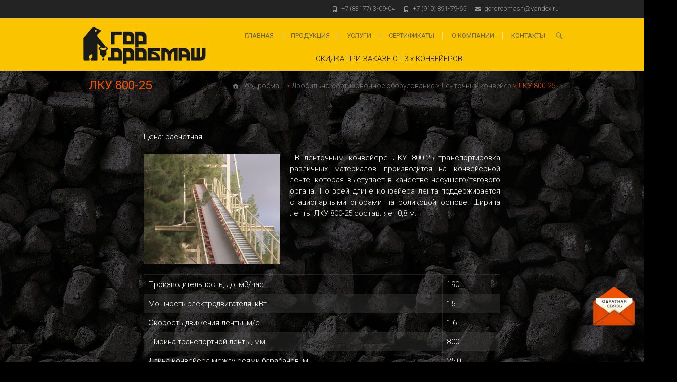

--- FILE ---
content_type: text/html; charset=UTF-8
request_url: http://gordrobmash.ru/drobilno-sortirovochnoe-oborudovanie/konvejery-lentochnye/lku-800-25/
body_size: 11947
content:
<!DOCTYPE html>
<html lang="ru-RU">
<head><!-- Yandex.Metrika counter --><script type="text/javascript" >    (function (d, w, c) {        (w[c] = w[c] || []).push(function() {            try {                w.yaCounter49313836 = new Ya.Metrika2({                    id:49313836,                    clickmap:true,                    trackLinks:true,                    accurateTrackBounce:true,                    webvisor:true                });            } catch(e) { }        });         var n = d.getElementsByTagName("script")[0],            s = d.createElement("script"),            f = function () { n.parentNode.insertBefore(s, n); };        s.type = "text/javascript";        s.async = true;        s.src = "https://mc.yandex.ru/metrika/tag.js";         if (w.opera == "[object Opera]") {            d.addEventListener("DOMContentLoaded", f, false);        } else { f(); }    })(document, window, "yandex_metrika_callbacks2");</script><noscript><div><img src="https://mc.yandex.ru/watch/49313836" style="position:absolute; left:-9999px;" alt="" /></div></noscript><!-- /Yandex.Metrika counter -->
<meta charset="UTF-8" />
<link rel="profile" href="http://gmpg.org/xfn/11" />
<link rel="pingback" href="http://gordrobmash.ru/xmlrpc.php" />
<link rel="shortcut icon" href="http://gordrobmash.ru/wp-content/themes/arise-child/favicon.ico" type="image/x-icon">
<title>ЛКУ 800-25 | ГорДробмаш</title>

<!-- All in One SEO Pack 2.3.8 by Michael Torbert of Semper Fi Web Design[1374,1410] -->
<meta name="description" itemprop="description" content="Ширина ленты ЛКУ 800-25 составляет 0,8 м, длина конвейера по осям 25м, производительность до 190 куб. м в час." />

<meta name="keywords" itemprop="keywords" content="конвейер,ленточный,ЛК,КЛ,транспортер" />

<link rel="canonical" href="http://gordrobmash.ru/drobilno-sortirovochnoe-oborudovanie/konvejery-lentochnye/lku-800-25/" />
<!-- /all in one seo pack -->
<link rel="alternate" type="application/rss+xml" title="ГорДробмаш &raquo; Лента" href="http://gordrobmash.ru/feed/" />
<link rel="alternate" type="application/rss+xml" title="ГорДробмаш &raquo; Лента комментариев" href="http://gordrobmash.ru/comments/feed/" />
		<script type="text/javascript">
			window._wpemojiSettings = {"baseUrl":"https:\/\/s.w.org\/images\/core\/emoji\/72x72\/","ext":".png","source":{"concatemoji":"http:\/\/gordrobmash.ru\/wp-includes\/js\/wp-emoji-release.min.js?ver=4.5.32"}};
			!function(e,o,t){var a,n,r;function i(e){var t=o.createElement("script");t.src=e,t.type="text/javascript",o.getElementsByTagName("head")[0].appendChild(t)}for(r=Array("simple","flag","unicode8","diversity"),t.supports={everything:!0,everythingExceptFlag:!0},n=0;n<r.length;n++)t.supports[r[n]]=function(e){var t,a,n=o.createElement("canvas"),r=n.getContext&&n.getContext("2d"),i=String.fromCharCode;if(!r||!r.fillText)return!1;switch(r.textBaseline="top",r.font="600 32px Arial",e){case"flag":return r.fillText(i(55356,56806,55356,56826),0,0),3e3<n.toDataURL().length;case"diversity":return r.fillText(i(55356,57221),0,0),a=(t=r.getImageData(16,16,1,1).data)[0]+","+t[1]+","+t[2]+","+t[3],r.fillText(i(55356,57221,55356,57343),0,0),a!=(t=r.getImageData(16,16,1,1).data)[0]+","+t[1]+","+t[2]+","+t[3];case"simple":return r.fillText(i(55357,56835),0,0),0!==r.getImageData(16,16,1,1).data[0];case"unicode8":return r.fillText(i(55356,57135),0,0),0!==r.getImageData(16,16,1,1).data[0]}return!1}(r[n]),t.supports.everything=t.supports.everything&&t.supports[r[n]],"flag"!==r[n]&&(t.supports.everythingExceptFlag=t.supports.everythingExceptFlag&&t.supports[r[n]]);t.supports.everythingExceptFlag=t.supports.everythingExceptFlag&&!t.supports.flag,t.DOMReady=!1,t.readyCallback=function(){t.DOMReady=!0},t.supports.everything||(a=function(){t.readyCallback()},o.addEventListener?(o.addEventListener("DOMContentLoaded",a,!1),e.addEventListener("load",a,!1)):(e.attachEvent("onload",a),o.attachEvent("onreadystatechange",function(){"complete"===o.readyState&&t.readyCallback()})),(a=t.source||{}).concatemoji?i(a.concatemoji):a.wpemoji&&a.twemoji&&(i(a.twemoji),i(a.wpemoji)))}(window,document,window._wpemojiSettings);
		</script>
		<style type="text/css">
img.wp-smiley,
img.emoji {
	display: inline !important;
	border: none !important;
	box-shadow: none !important;
	height: 1em !important;
	width: 1em !important;
	margin: 0 .07em !important;
	vertical-align: -0.1em !important;
	background: none !important;
	padding: 0 !important;
}
</style>
<link rel='stylesheet' id='contact-form-7-css'  href='http://gordrobmash.ru/wp-content/plugins/contact-form-7/includes/css/styles.css?ver=4.4.2' type='text/css' media='all' />
<link rel='stylesheet' id='page-list-style-css'  href='http://gordrobmash.ru/wp-content/plugins/page-list/css/page-list.css?ver=5.1' type='text/css' media='all' />
<link rel='stylesheet' id='parent-style-css'  href='http://gordrobmash.ru/wp-content/themes/arise/style.css?ver=4.5.32' type='text/css' media='all' />
<link rel='stylesheet' id='intlTelInput-css'  href='http://gordrobmash.ru/wp-content/themes/arise-child/css/intlTelInput.css?ver=4.5.32' type='text/css' media='all' />
<link rel='stylesheet' id='arise-style-css'  href='http://gordrobmash.ru/wp-content/themes/arise-child/style.css?ver=4.5.32' type='text/css' media='all' />
<link rel='stylesheet' id='arise_google_fonts-css'  href='//fonts.googleapis.com/css?family=Roboto%3A400%2C300%2C500%2C700&#038;ver=4.5.32' type='text/css' media='all' />
<link rel='stylesheet' id='genericons-css'  href='http://gordrobmash.ru/wp-content/themes/arise/genericons/genericons.css?ver=3.4.1' type='text/css' media='all' />
<link rel='stylesheet' id='arise-responsive-css'  href='http://gordrobmash.ru/wp-content/themes/arise/css/responsive.css?ver=4.5.32' type='text/css' media='all' />
<link rel='stylesheet' id='fancybox-css'  href='http://gordrobmash.ru/wp-content/plugins/easy-fancybox/fancybox/jquery.fancybox-1.3.7.min.css?ver=1.5.7' type='text/css' media='screen' />
<script type='text/javascript' src='http://gordrobmash.ru/wp-includes/js/jquery/jquery.js?ver=1.12.4'></script>
<script type='text/javascript' src='http://gordrobmash.ru/wp-includes/js/jquery/jquery-migrate.min.js?ver=1.4.1'></script>
<script type='text/javascript' src='http://gordrobmash.ru/wp-content/themes/arise/js/arise-main.js?ver=4.5.32'></script>
<!--[if lt IE 9]>
<script type='text/javascript' src='http://gordrobmash.ru/wp-content/themes/arise/js/html5.js?ver=3.7.3'></script>
<![endif]-->
<link rel='https://api.w.org/' href='http://gordrobmash.ru/wp-json/' />
<link rel="EditURI" type="application/rsd+xml" title="RSD" href="http://gordrobmash.ru/xmlrpc.php?rsd" />
<link rel="wlwmanifest" type="application/wlwmanifest+xml" href="http://gordrobmash.ru/wp-includes/wlwmanifest.xml" /> 
<meta name="generator" content="WordPress 4.5.32" />
<link rel='shortlink' href='http://gordrobmash.ru/?p=1541' />
<link rel="alternate" type="application/json+oembed" href="http://gordrobmash.ru/wp-json/oembed/1.0/embed?url=http%3A%2F%2Fgordrobmash.ru%2Fdrobilno-sortirovochnoe-oborudovanie%2Fkonvejery-lentochnye%2Flku-800-25%2F" />
<link rel="alternate" type="text/xml+oembed" href="http://gordrobmash.ru/wp-json/oembed/1.0/embed?url=http%3A%2F%2Fgordrobmash.ru%2Fdrobilno-sortirovochnoe-oborudovanie%2Fkonvejery-lentochnye%2Flku-800-25%2F&#038;format=xml" />
	<meta name="viewport" content="width=device-width, initial-scale=1, maximum-scale=1">
	<!-- Custom CSS -->
<style type="text/css" media="screen">
.header-line {
				height: 0px;
			}</style>
<style type="text/css" id="custom-background-css">
body.custom-background { background-color: #000000; background-image: url('http://gordrobmash.ru/wp-content/uploads/2016/07/background.jpg'); background-repeat: repeat; background-position: top left; background-attachment: fixed; }
</style>
<link rel="icon" href="http://gordrobmash.ru/wp-content/uploads/2016/07/cropped-icon-32x32.jpg" sizes="32x32" />
<link rel="icon" href="http://gordrobmash.ru/wp-content/uploads/2016/07/cropped-icon-192x192.jpg" sizes="192x192" />
<link rel="apple-touch-icon-precomposed" href="http://gordrobmash.ru/wp-content/uploads/2016/07/cropped-icon-180x180.jpg" />
<meta name="msapplication-TileImage" content="http://gordrobmash.ru/wp-content/uploads/2016/07/cropped-icon-270x270.jpg" />

<!-- Easy FancyBox 1.5.7 using FancyBox 1.3.7 - RavanH (http://status301.net/wordpress-plugins/easy-fancybox/) -->
<script type="text/javascript">
/* <![CDATA[ */
var fb_timeout = null;
var fb_opts = { 'overlayShow' : true, 'hideOnOverlayClick' : true, 'showCloseButton' : true, 'centerOnScroll' : true, 'enableEscapeButton' : true, 'autoScale' : true };
var easy_fancybox_handler = function(){
	/* IMG */
	var fb_IMG_select = 'a[href*=".jpg"]:not(.nofancybox,.pin-it-button), area[href*=".jpg"]:not(.nofancybox), a[href*=".jpeg"]:not(.nofancybox,.pin-it-button), area[href*=".jpeg"]:not(.nofancybox), a[href*=".png"]:not(.nofancybox,.pin-it-button), area[href*=".png"]:not(.nofancybox)';
	jQuery(fb_IMG_select).addClass('fancybox image').attr('rel', 'gallery');
	jQuery('a.fancybox, area.fancybox, li.fancybox a:not(li.nofancybox a)').fancybox( jQuery.extend({}, fb_opts, { 'type' : 'image', 'transitionIn' : 'elastic', 'easingIn' : 'easeOutBack', 'transitionOut' : 'elastic', 'easingOut' : 'easeInBack', 'opacity' : false, 'hideOnContentClick' : false, 'titleShow' : true, 'titlePosition' : 'over', 'titleFromAlt' : true, 'showNavArrows' : true, 'enableKeyboardNav' : true, 'cyclic' : true }) );
	/* Inline */
	jQuery('a.fancybox-inline, area.fancybox-inline, li.fancybox-inline a').fancybox( jQuery.extend({}, fb_opts, { 'type' : 'inline', 'autoDimensions' : true, 'scrolling' : 'no', 'transitionIn' : 'elastic', 'easingIn' : 'easeOutBack', 'transitionOut' : 'elastic', 'easingOut' : 'easeInBack', 'opacity' : false, 'hideOnContentClick' : false }) );
	/* Auto-click */ 
	jQuery('#fancybox-auto').trigger('click');
}
/* ]]> */
</script>
<!-- Yandex.Metrika counter --> 
<script type="text/javascript"> var yaParams = {ip_adress: "3.15.32.14"}; (function (d, w, c) { (w[c] = w[c] || []).push(function() { try { w.yaCounter38426880 = new Ya.Metrika({ id:38426880, clickmap:true, trackLinks:true, accurateTrackBounce:true, webvisor:true, params:window.yaParams }); } catch(e) { } }); var n = d.getElementsByTagName("script")[0], s = d.createElement("script"), f = function () { n.parentNode.insertBefore(s, n); }; s.type = "text/javascript"; s.async = true; s.src = "https://mc.yandex.ru/metrika/watch.js"; if (w.opera == "[object Opera]") { d.addEventListener("DOMContentLoaded", f, false); } else { f(); } })(document, window, "yandex_metrika_callbacks"); </script> <noscript><div><img src="https://mc.yandex.ru/watch/38426880" style="position:absolute; left:-9999px;" alt="" /></div></noscript> <!-- /Yandex.Metrika counter -->
<script>
  (function(i,s,o,g,r,a,m){i['GoogleAnalyticsObject']=r;i[r]=i[r]||function(){
  (i[r].q=i[r].q||[]).push(arguments)},i[r].l=1*new Date();a=s.createElement(o),
  m=s.getElementsByTagName(o)[0];a.async=1;a.src=g;m.parentNode.insertBefore(a,m)
  })(window,document,'script','https://www.google-analytics.com/analytics.js','ga');

  ga('create', 'UA-80506134-1', 'auto');
  ga('send', 'pageview');

</script>
</head>
<body class="page page-id-1541 page-child parent-pageid-1429 page-template-default custom-background no-sidebar-layout blog-large ">
<div id="page" class="hfeed site">
<!-- Masthead ============================================= -->
<header id="masthead" class="site-header">
	<div class="top-info-bar">
						<div class="container clearfix"><!-- Contact Us ============================================= --><div id="arise_contact_widgets-7" class="info clearfix">		<ul class="vcard">
						<li class="phone-number"><a class="tel" href="tel:+78317730904" title="+7 (83177) 3-09-04">+7 (83177) 3-09-04</a></li>
						<li class="phone-number"><a class="tel" href="tel:+79108917965" title="+7 (910) 891-79-65">+7 (910) 891-79-65</a></li>
						<li class="email"><a href="mailto:gordrobmash@yandex.ru" title="">gordrobmash@yandex.ru</a></li>
					</ul>
	</div><!-- end .contact_widget --></div> <!-- end .container -->
				</div> <!-- end .top-info-bar -->	<!-- Main Header============================================= -->
	<div id="sticky_header" class="clearfix">
		<div class="container clearfix">
				<div id="site-branding"> <a href="http://gordrobmash.ru/" title="ГорДробмаш" rel="home"> <img src="http://gordrobmash.ru/wp-content/uploads/2018/05/logo2.jpg" id="site-logo" alt="ГорДробмаш"></a> </div> <!-- end #site-branding -->
				<div class="menu-toggle">      
			<div class="line-one"></div>
			<div class="line-two"></div>
			<div class="line-three"></div>
		</div>
		<!-- Main Nav ============================================= -->
		<div class="navbar-right">
		        		<nav id="site-navigation" class="main-navigation clearfix">
			<ul class="menu"><li id="menu-item-23" class="menu-item menu-item-type-post_type menu-item-object-page menu-item-23"><a href="http://gordrobmash.ru/">Главная</a></li>
<li id="menu-item-20" class="menu-item menu-item-type-post_type menu-item-object-page menu-item-has-children menu-item-20"><a href="http://gordrobmash.ru/produkciya/">Продукция</a>
<ul class="sub-menu">
	<li id="menu-item-22" class="menu-item menu-item-type-post_type menu-item-object-page menu-item-has-children menu-item-22"><a href="http://gordrobmash.ru/produkciya/lebedki/">Лебедки</a>
	<ul class="sub-menu">
		<li id="menu-item-889" class="menu-item menu-item-type-post_type menu-item-object-page menu-item-889"><a href="http://gordrobmash.ru/produkciya/lebedki/lebedka-lurv-10/">ЛУРВ-10 (ЛУРВ-5)</a></li>
		<li id="menu-item-898" class="menu-item menu-item-type-post_type menu-item-object-page menu-item-898"><a href="http://gordrobmash.ru/produkciya/lebedki/lebedka-shva-18000x025p/">ШВА-18000×0,25П</a></li>
		<li id="menu-item-1269" class="menu-item menu-item-type-post_type menu-item-object-page menu-item-1269"><a href="http://gordrobmash.ru/produkciya/lebedki/lebedka-shva-710x035p/">ШВА 710х0,35П</a></li>
		<li id="menu-item-900" class="menu-item menu-item-type-post_type menu-item-object-page menu-item-900"><a href="http://gordrobmash.ru/produkciya/lebedki/manevrovaya-lebyodka-lm-71/">ЛМ-71</a></li>
		<li id="menu-item-899" class="menu-item menu-item-type-post_type menu-item-object-page menu-item-899"><a href="http://gordrobmash.ru/produkciya/lebedki/manevrovaya-lebedka-lm-140-14-t-s/">ЛМ-140</a></li>
		<li id="menu-item-886" class="menu-item menu-item-type-post_type menu-item-object-page menu-item-886"><a href="http://gordrobmash.ru/produkciya/lebedki/lebedka-vspomogatelnaya-1lv-09/">1ЛВ-09</a></li>
		<li id="menu-item-897" class="menu-item menu-item-type-post_type menu-item-object-page menu-item-897"><a href="http://gordrobmash.ru/produkciya/lebedki/lebedka-shaxtnaya-vspomogatelnaya-1lshv-01/">1ЛШВ-01</a></li>
		<li id="menu-item-1201" class="menu-item menu-item-type-post_type menu-item-object-page menu-item-1201"><a href="http://gordrobmash.ru/produkciya/lebedki/lebedka-dlya-zameny-kanatov-lzk-10m/">ЛЗК-10М</a></li>
		<li id="menu-item-1767" class="menu-item menu-item-type-post_type menu-item-object-page menu-item-1767"><a href="http://gordrobmash.ru/produkciya/lebedki/stanok-smotki-kanata/">Станок смотки каната</a></li>
		<li id="menu-item-894" class="menu-item menu-item-type-post_type menu-item-object-page menu-item-894"><a href="http://gordrobmash.ru/produkciya/lebedki/lper-63-1500u/">ЛПЭР 63-1500У (ЛПЭР 6,3-1500)</a></li>
		<li id="menu-item-942" class="menu-item menu-item-type-post_type menu-item-object-page menu-item-942"><a href="http://gordrobmash.ru/produkciya/lebedki/lebedka-lpe-10800/">ЛПЭ 100-800У (ЛПЭП 10-800)</a></li>
		<li id="menu-item-895" class="menu-item menu-item-type-post_type menu-item-object-page menu-item-895"><a href="http://gordrobmash.ru/produkciya/lebedki/lebedka-proxodcheskaya-peredvizhnaya-s-elektricheskim-privodom-lpe-25/">ЛПЭ 250-1500У (ЛПЭП 25-1500)</a></li>
		<li id="menu-item-893" class="menu-item menu-item-type-post_type menu-item-object-page menu-item-893"><a href="http://gordrobmash.ru/produkciya/lebedki/lebyodka-polkovaya-proxodcheskaya-lpep-51000/">ЛПЭ 50-1000У (ЛПЭП 5-1000)</a></li>
		<li id="menu-item-890" class="menu-item menu-item-type-post_type menu-item-object-page menu-item-890"><a href="http://gordrobmash.ru/produkciya/lebedki/lebyodka-polkovaya-proxodcheskaya-lpep-101500/">ЛПЭ 100-1500У (ЛПЭП 10-1500)</a></li>
		<li id="menu-item-891" class="menu-item menu-item-type-post_type menu-item-object-page menu-item-891"><a href="http://gordrobmash.ru/produkciya/lebedki/lebyodka-polkovaya-proxodcheskaya-lpep-161500/">ЛПЭ 160-1500У (ЛПЭП 16-1500)</a></li>
		<li id="menu-item-892" class="menu-item menu-item-type-post_type menu-item-object-page menu-item-892"><a href="http://gordrobmash.ru/produkciya/lebedki/lebyodka-polkovaya-proxodcheskaya-lpep-451500/">ЛПЭ 450-1500У (ЛПЭП 45-1500)</a></li>
		<li id="menu-item-896" class="menu-item menu-item-type-post_type menu-item-object-page menu-item-896"><a href="http://gordrobmash.ru/produkciya/lebedki/lper-50-500u/">ЛПЭР 50-500У</a></li>
		<li id="menu-item-887" class="menu-item menu-item-type-post_type menu-item-object-page menu-item-887"><a href="http://gordrobmash.ru/produkciya/lebedki/lebedka-vspomogatelnaya-lv-25/">ЛВ-25</a></li>
		<li id="menu-item-888" class="menu-item menu-item-type-post_type menu-item-object-page menu-item-888"><a href="http://gordrobmash.ru/produkciya/lebedki/lebedka-vspomogatelnaya-lv-45/">ЛВ-45</a></li>
		<li id="menu-item-1202" class="menu-item menu-item-type-post_type menu-item-object-page menu-item-1202"><a href="http://gordrobmash.ru/produkciya/lebedki/lebedka-gruzovaya-lg-5/">ЛГ-5</a></li>
		<li id="menu-item-1364" class="menu-item menu-item-type-post_type menu-item-object-page menu-item-1364"><a href="http://gordrobmash.ru/produkciya/lebedki/lebedka-vspomogatelnaya-lmt-150/">ЛМТ-150</a></li>
		<li id="menu-item-1365" class="menu-item menu-item-type-post_type menu-item-object-page menu-item-1365"><a href="http://gordrobmash.ru/produkciya/lebedki/lmt-300/">ЛМТ-300</a></li>
		<li id="menu-item-1366" class="menu-item menu-item-type-post_type menu-item-object-page menu-item-1366"><a href="http://gordrobmash.ru/produkciya/lebedki/lp-130/">ЛП-130</a></li>
	</ul>
</li>
	<li id="menu-item-328" class="menu-item menu-item-type-post_type menu-item-object-page menu-item-has-children menu-item-328"><a href="http://gordrobmash.ru/produkciya/podemnye-mashiny/">Подъемные машины</a>
	<ul class="sub-menu">
		<li id="menu-item-1167" class="menu-item menu-item-type-post_type menu-item-object-page menu-item-1167"><a href="http://gordrobmash.ru/produkciya/podemnye-mashiny/podemnaya-mashina-c-2x15/">Ц-2х1,5</a></li>
		<li id="menu-item-1166" class="menu-item menu-item-type-post_type menu-item-object-page menu-item-1166"><a href="http://gordrobmash.ru/produkciya/podemnye-mashiny/podemnaya-mashina-c-25x2/">Ц-2,5х2</a></li>
		<li id="menu-item-1170" class="menu-item menu-item-type-post_type menu-item-object-page menu-item-1170"><a href="http://gordrobmash.ru/produkciya/podemnye-mashiny/podemnaya-mashina-2c-2x11/">2Ц-2х1,1</a></li>
		<li id="menu-item-1169" class="menu-item menu-item-type-post_type menu-item-object-page menu-item-1169"><a href="http://gordrobmash.ru/produkciya/podemnye-mashiny/podemnaya-mashina-2c-25x12/">2Ц-2,5х1,2</a></li>
		<li id="menu-item-901" class="menu-item menu-item-type-post_type menu-item-object-page menu-item-901"><a href="http://gordrobmash.ru/produkciya/podemnye-mashiny/podemnaya-mashina-2c-26x07/">2Ц-2,6х0,7</a></li>
		<li id="menu-item-903" class="menu-item menu-item-type-post_type menu-item-object-page menu-item-903"><a href="http://gordrobmash.ru/produkciya/podemnye-mashiny/podemnaya-mashina-2c-3x15/">2Ц-3х1,5</a></li>
	</ul>
</li>
	<li id="menu-item-1209" class="menu-item menu-item-type-post_type menu-item-object-page menu-item-1209"><a href="http://gordrobmash.ru/produkciya/mpp/">Машины передвижные проходческие МПП</a></li>
	<li id="menu-item-21" class="menu-item menu-item-type-post_type menu-item-object-page menu-item-has-children menu-item-21"><a href="http://gordrobmash.ru/produkciya/gorno-shahtnoe-oborudovanie/">Горно-шахтное оборудование</a>
	<ul class="sub-menu">
		<li id="menu-item-308" class="menu-item menu-item-type-post_type menu-item-object-page menu-item-has-children menu-item-308"><a href="http://gordrobmash.ru/produkciya/gorno-shahtnoe-oborudovanie/vspomogatelnoe-proxodcheskoe-oborudovanie/">Вспомогательное проходческое оборудование</a>
		<ul class="sub-menu">
			<li id="menu-item-1110" class="menu-item menu-item-type-post_type menu-item-object-page menu-item-1110"><a href="http://gordrobmash.ru/produkciya/gorno-shahtnoe-oborudovanie/vspomogatelnoe-proxodcheskoe-oborudovanie/badya-proxodcheskaya-bpsm-15/">Бадья БПСМ-1,5</a></li>
			<li id="menu-item-1111" class="menu-item menu-item-type-post_type menu-item-object-page menu-item-1111"><a href="http://gordrobmash.ru/produkciya/gorno-shahtnoe-oborudovanie/vspomogatelnoe-proxodcheskoe-oborudovanie/ventilyatory/">Вентиляторы</a></li>
			<li id="menu-item-1113" class="menu-item menu-item-type-post_type menu-item-object-page menu-item-1113"><a href="http://gordrobmash.ru/produkciya/gorno-shahtnoe-oborudovanie/vspomogatelnoe-proxodcheskoe-oborudovanie/proxodcheskij-kompleks-ks2u40/">Комплекс КС2У/40</a></li>
			<li id="menu-item-1114" class="menu-item menu-item-type-post_type menu-item-object-page menu-item-1114"><a href="http://gordrobmash.ru/produkciya/gorno-shahtnoe-oborudovanie/vspomogatelnoe-proxodcheskoe-oborudovanie/ustanovka-burovaya-buks-1m/">Установка буровая БУКС-1М</a></li>
			<li id="menu-item-1115" class="menu-item menu-item-type-post_type menu-item-object-page menu-item-1115"><a href="http://gordrobmash.ru/produkciya/gorno-shahtnoe-oborudovanie/vspomogatelnoe-proxodcheskoe-oborudovanie/ustrojstva-pricepnye-proxodcheskie-upp-upz/">Прицепные  УПП, УПЗ</a></li>
			<li id="menu-item-1117" class="menu-item menu-item-type-post_type menu-item-object-page menu-item-1117"><a href="http://gordrobmash.ru/produkciya/gorno-shahtnoe-oborudovanie/vspomogatelnoe-proxodcheskoe-oborudovanie/shkiva-proxodcheskie-koprovye-shkp1/">Шкивы ШКП1-..</a></li>
		</ul>
</li>
		<li id="menu-item-307" class="menu-item menu-item-type-post_type menu-item-object-page menu-item-has-children menu-item-307"><a href="http://gordrobmash.ru/produkciya/gorno-shahtnoe-oborudovanie/oborudovanie-stvolovoj-mexanizacii/">Оборудование стволовой механизации</a>
		<ul class="sub-menu">
			<li id="menu-item-1112" class="menu-item menu-item-type-post_type menu-item-object-page menu-item-1112"><a href="http://gordrobmash.ru/produkciya/gorno-shahtnoe-oborudovanie/oborudovanie-stvolovoj-mexanizacii/agregat-cepnoj-acm-900/">Агрегат цепной АЦМ-900</a></li>
			<li id="menu-item-1107" class="menu-item menu-item-type-post_type menu-item-object-page menu-item-1107"><a href="http://gordrobmash.ru/produkciya/gorno-shahtnoe-oborudovanie/oborudovanie-stvolovoj-mexanizacii/tolkatel-kanatnyj-shaxtnyj-tko-16-80/">Толкатель ТКО 16-80</a></li>
			<li id="menu-item-1108" class="menu-item menu-item-type-post_type menu-item-object-page menu-item-1108"><a href="http://gordrobmash.ru/produkciya/gorno-shahtnoe-oborudovanie/oborudovanie-stvolovoj-mexanizacii/shaxtnaya-pnevmaticheskaya-mashina-pryamoj-pogruzki/">Машина прямой погрузки</a></li>
		</ul>
</li>
		<li id="menu-item-306" class="menu-item menu-item-type-post_type menu-item-object-page menu-item-has-children menu-item-306"><a href="http://gordrobmash.ru/produkciya/gorno-shahtnoe-oborudovanie/shaxtnyj-transport/">Шахтный транспорт</a>
		<ul class="sub-menu">
			<li id="menu-item-1109" class="menu-item menu-item-type-post_type menu-item-object-page menu-item-1109"><a href="http://gordrobmash.ru/produkciya/gorno-shahtnoe-oborudovanie/shaxtnyj-transport/elektrovoz-am8d/">Электровоз АМ8Д</a></li>
		</ul>
</li>
	</ul>
</li>
	<li id="menu-item-1382" class="menu-item menu-item-type-post_type menu-item-object-page current-page-ancestor menu-item-has-children menu-item-1382"><a href="http://gordrobmash.ru/drobilno-sortirovochnoe-oborudovanie/">Дробильно-сортировочное оборудование</a>
	<ul class="sub-menu">
		<li id="menu-item-1475" class="menu-item menu-item-type-post_type menu-item-object-page current-page-ancestor menu-item-1475"><a href="http://gordrobmash.ru/drobilno-sortirovochnoe-oborudovanie/konvejery-lentochnye/">Ленточный конвейер</a></li>
		<li id="menu-item-1405" class="menu-item menu-item-type-post_type menu-item-object-page menu-item-has-children menu-item-1405"><a href="http://gordrobmash.ru/drobilno-sortirovochnoe-oborudovanie/groxoty/">Грохоты</a>
		<ul class="sub-menu">
			<li id="menu-item-929" class="menu-item menu-item-type-post_type menu-item-object-page menu-item-929"><a href="http://gordrobmash.ru/drobilno-sortirovochnoe-oborudovanie/groxoty/groxot-gis-62/">Грохот ГИС-62</a></li>
			<li id="menu-item-975" class="menu-item menu-item-type-post_type menu-item-object-page menu-item-975"><a href="http://gordrobmash.ru/drobilno-sortirovochnoe-oborudovanie/groxoty/git-42/">Грохот ГИТ-42</a></li>
			<li id="menu-item-974" class="menu-item menu-item-type-post_type menu-item-object-page menu-item-974"><a href="http://gordrobmash.ru/drobilno-sortirovochnoe-oborudovanie/groxoty/git-52/">Грохот ГИТ-52</a></li>
		</ul>
</li>
		<li id="menu-item-1392" class="menu-item menu-item-type-post_type menu-item-object-page menu-item-1392"><a href="http://gordrobmash.ru/drobilno-sortirovochnoe-oborudovanie/skrubber-butara-17/">Скруббер Бутара-1,7</a></li>
		<li id="menu-item-1418" class="menu-item menu-item-type-post_type menu-item-object-page menu-item-1418"><a href="http://gordrobmash.ru/drobilno-sortirovochnoe-oborudovanie/agregat-upravleniya/">Агрегат управления</a></li>
	</ul>
</li>
</ul>
</li>
<li id="menu-item-18" class="menu-item menu-item-type-post_type menu-item-object-page menu-item-has-children menu-item-18"><a href="http://gordrobmash.ru/uslugi/">Услуги</a>
<ul class="sub-menu">
	<li id="menu-item-668" class="menu-item menu-item-type-post_type menu-item-object-page menu-item-668"><a href="http://gordrobmash.ru/uslugi/proizvodstvo-litya/">Производство литья</a></li>
	<li id="menu-item-667" class="menu-item menu-item-type-post_type menu-item-object-page menu-item-667"><a href="http://gordrobmash.ru/uslugi/zagotovitelnoe-proizvodstvo/">Заготовительное производство</a></li>
	<li id="menu-item-665" class="menu-item menu-item-type-post_type menu-item-object-page menu-item-665"><a href="http://gordrobmash.ru/uslugi/mexanoobrabatyvayushhee-proizvodstvo/">Механообрабатывающее производство</a></li>
	<li id="menu-item-666" class="menu-item menu-item-type-post_type menu-item-object-page menu-item-666"><a href="http://gordrobmash.ru/uslugi/svarochnoe-proizvodstvo/">Сварочное производство</a></li>
	<li id="menu-item-663" class="menu-item menu-item-type-post_type menu-item-object-page menu-item-663"><a href="http://gordrobmash.ru/uslugi/proizvodstvo-metallokonstrukcij/">Производство металлоконструкций</a></li>
	<li id="menu-item-664" class="menu-item menu-item-type-post_type menu-item-object-page menu-item-664"><a href="http://gordrobmash.ru/uslugi/proizvodstvo-osnastki/">Производство оснастки</a></li>
</ul>
</li>
<li id="menu-item-1332" class="menu-item menu-item-type-post_type menu-item-object-page menu-item-1332"><a href="http://gordrobmash.ru/sertifikaty-i-deklaracii/">Сертификаты</a></li>
<li id="menu-item-19" class="menu-item menu-item-type-post_type menu-item-object-page menu-item-has-children menu-item-19"><a href="http://gordrobmash.ru/o-nas/">О Компании</a>
<ul class="sub-menu">
	<li id="menu-item-473" class="menu-item menu-item-type-custom menu-item-object-custom menu-item-473"><a href="/o-nas">О нас</a></li>
	<li id="menu-item-478" class="menu-item menu-item-type-post_type menu-item-object-page menu-item-478"><a href="http://gordrobmash.ru/o-nas/novosti/">Новости компании</a></li>
	<li id="menu-item-481" class="menu-item menu-item-type-post_type menu-item-object-page menu-item-481"><a href="http://gordrobmash.ru/o-nas/vakansii/">Вакансии</a></li>
</ul>
</li>
<li id="menu-item-28" class="menu-item menu-item-type-custom menu-item-object-custom menu-item-28"><a href="#colophon">Контакты</a></li>
</ul>		</nav> <!-- end #site-navigation -->
					<div id="search-toggle" class="header-search"></div>
			<div id="search-box" class="clearfix">
				<form id="search-form" action="http://gordrobmash.ru/" method="get">
		<input type="search" name="s" class="s" id="s" placeholder="Поиск ..." autocomplete="off">
	<button type="submit" class="search-submit"><i class="search-icon"></i></button>
	</form> <!-- end .search-form -->			</div>  <!-- end #search-box -->
		
        	    <div style="text-align: center; padding-bottom: 5px;">
		<span class="marquee marquee-conveyor"><span>СКИДКА ПРИ ЗАКАЗЕ ОТ 3-х КОНВЕЙЕРОВ!</span></span>
	    </div>
        <!-- end бегущая строка -->

		</div> <!-- end .navbar-right -->
		</div> <!-- end .container -->
	</div> <!-- end #sticky_header -->
	<div class="header-line"></div>
						<div class="container">
						<div class="page-header clearfix">
							<h1 class="page-title">ЛКУ 800-25</h1> <!-- .page-title -->
									<div class="breadcrumb home">
			<!-- Breadcrumb NavXT 5.4.0 -->
<span property="itemListElement" typeof="ListItem"><a property="item" typeof="WebPage" title="Go to ГорДробмаш." href="http://gordrobmash.ru" class="home"><span property="name">ГорДробмаш</span></a><meta property="position" content="1"></span> &gt; <span property="itemListElement" typeof="ListItem"><a property="item" typeof="WebPage" title="Go to Дробильно-сортировочное оборудование." href="http://gordrobmash.ru/drobilno-sortirovochnoe-oborudovanie/" class="post post-page"><span property="name">Дробильно-сортировочное оборудование</span></a><meta property="position" content="2"></span> &gt; <span property="itemListElement" typeof="ListItem"><a property="item" typeof="WebPage" title="Go to Ленточный конвейер." href="http://gordrobmash.ru/drobilno-sortirovochnoe-oborudovanie/konvejery-lentochnye/" class="post post-page"><span property="name">Ленточный конвейер</span></a><meta property="position" content="3"></span> &gt; <span property="itemListElement" typeof="ListItem"><span property="name">ЛКУ 800-25</span><meta property="position" content="4"></span>		</div> <!-- .breadcrumb -->
							</div> <!-- .page-header -->
					</div> <!-- .container -->
				</header> <!-- end #masthead -->
<!-- Main Page Start ============================================= -->
<div id="content">
<div class="container clearfix">


	<div id="main">

	
	<section id="post-1541" class="post-1541 page type-page status-publish hentry clearfix">

		<article>

		<div class="entry-content clearfix">

			<p class='meta-key'>Цена: расчетная</p>
			
			
			<p><img class="alignleft wp-image-1436" src="http://gordrobmash.ru/wp-content/uploads/2021/04/conveyor3.jpg" alt="конвейер" width="270" height="220" /> В ленточным конвейере ЛКУ 800-25 транспортировка различных материалов производится на конвейерной ленте, которая выступает в качестве несущего/тягового органа. По всей длине конвейера лента поддерживается стационарными опорами на роликовой основе. Ширина ленты ЛКУ 800-25 составляет 0,8 м.</p>
<p>&nbsp;</p>
<table>
<tbody>
<tr>
<td>Производительность, до, м3/час</td>
<td>190</td>
</tr>
<tr>
<td>Мощность электродвигателя, кВт</td>
<td>15</td>
</tr>
<tr>
<td>Скорость движения ленты, м/с</td>
<td>1,6</td>
</tr>
<tr>
<td>Ширина транспортной ленты, мм</td>
<td>800</td>
</tr>
<tr>
<td>Длина конвейера между осями барабанов, м</td>
<td>25,0</td>
</tr>
<tr>
<td>Высота разгрузки, м</td>
<td>7,6</td>
</tr>
<tr>
<td>Диаметр барабанов, мм</td>
<td>375 и 530</td>
</tr>
<tr>
<td>Максимальный угол наклона ленточного конвейера, град</td>
<td>18</td>
</tr>
<tr>
<td>Масса, не менее, кг</td>
<td>4200</td>
</tr>
</tbody>
</table>

		</div> <!-- entry-content clearfix-->

		</article>

	</section>

	
	</div> <!-- #main -->

	
            <div class="section" style="padding: 0; text-align: center;">
                <a href="/drobilno-sortirovochnoe-oborudovanie/konvejery-lentochnye/" style="font-size: 16px;">К КОНВЕЙЕРАМ</a>
	    </div>
        <!-- end ссылка К КОНВЕЙЕРАМ -->

            <a href="#order-all" title="Проконсультироваться" class="fancybox-inline"><div class="conveyor-letter"></div></a>

	<div style="display:none" class="fancybox-hidden">

		<div id="order-all">                

		 <div role="form" class="wpcf7" id="wpcf7-f1691-o1" lang="ru-RU" dir="ltr">
<div class="screen-reader-response"></div>
<form action="/drobilno-sortirovochnoe-oborudovanie/konvejery-lentochnye/lku-800-25/#wpcf7-f1691-o1" method="post" class="wpcf7-form" novalidate="novalidate">
<div style="display: none;">
<input type="hidden" name="_wpcf7" value="1691" />
<input type="hidden" name="_wpcf7_version" value="4.4.2" />
<input type="hidden" name="_wpcf7_locale" value="ru_RU" />
<input type="hidden" name="_wpcf7_unit_tag" value="wpcf7-f1691-o1" />
<input type="hidden" name="_wpnonce" value="df34c0cb01" />
</div>
<h5>Задайте вопрос или просто оставьте свой телефонный номер, будем рады вас проконсультировать.</h5>
<p><span class="wpcf7-form-control-wrap your-name"><input type="text" name="your-name" value="" size="40" class="wpcf7-form-control wpcf7-text wpcf7-validates-as-required" aria-required="true" aria-invalid="false" placeholder="Контактное лицо*" /></span> </p>
<p><span class="wpcf7-form-control-wrap organization"><input type="text" name="organization" value="" size="40" class="wpcf7-form-control wpcf7-text" aria-invalid="false" placeholder="Наименование организации" /></span></p>
<p><span class="wpcf7-form-control-wrap your-email"><input type="email" name="your-email" value="" size="40" class="wpcf7-form-control wpcf7-text wpcf7-email wpcf7-validates-as-email" aria-invalid="false" placeholder="Ваш email" /></span> </p>
<p><span class="wpcf7-form-control-wrap tel-89"><input type="tel" name="tel-89" value="" size="40" maxlength="25" minlength="9" class="wpcf7-form-control wpcf7-text wpcf7-tel wpcf7-validates-as-required wpcf7-validates-as-tel" aria-required="true" aria-invalid="false" placeholder="Контактный номер телефона*" /></span></p>
<p><span class="wpcf7-form-control-wrap your-message"><textarea name="your-message" cols="40" rows="10" maxlength="200" class="wpcf7-form-control wpcf7-textarea" aria-invalid="false" placeholder="Ваше сообщение"></textarea></span> </p>
<div class="wpcf7-form-control-wrap"><div data-sitekey="6LepHAsUAAAAAErr1-rLtSofDbrk3dWE27Pmvb7h" class="wpcf7-form-control g-recaptcha wpcf7-recaptcha"></div>
<noscript>
	<div style="width: 302px; height: 422px;">
		<div style="width: 302px; height: 422px; position: relative;">
			<div style="width: 302px; height: 422px; position: absolute;">
				<iframe src="https://www.google.com/recaptcha/api/fallback?k=6LepHAsUAAAAAErr1-rLtSofDbrk3dWE27Pmvb7h" frameborder="0" scrolling="no" style="width: 302px; height:422px; border-style: none;">
				</iframe>
			</div>
			<div style="width: 300px; height: 60px; border-style: none; bottom: 12px; left: 25px; margin: 0px; padding: 0px; right: 25px; background: #f9f9f9; border: 1px solid #c1c1c1; border-radius: 3px;">
				<textarea id="g-recaptcha-response" name="g-recaptcha-response" class="g-recaptcha-response" style="width: 250px; height: 40px; border: 1px solid #c1c1c1; margin: 10px 25px; padding: 0px; resize: none;">
				</textarea>
			</div>
		</div>
	</div>
</noscript>
</div>
<p><input type="hidden" name="your-check-bot" value="" /></p>
<p><input type="submit" value="Отправить" class="wpcf7-form-control wpcf7-submit" /></p>
<div class="wpcf7-response-output wpcf7-display-none"></div></form></div>

		</div>

	</div>        <!-- end обратная связь -->

  
</div>

<!-- end .container -->


</div>

<!-- end #content -->

<!-- Footer Start ============================================= -->

<footer id="colophon" class="site-footer clearfix">

	
	<div class="widget-wrap">

		<div class="container">

			<div class="widget-area clearfix">

			<div class="column-4"></div><!-- end .column4  --><div class="column-4"><aside id="text-13" class="widget widget_text">			<div class="textwidget"><div id='map-ya'>
<script type="text/javascript" charset="utf-8" async src="https://api-maps.yandex.ru/services/constructor/1.0/js/?sid=WjP46DPI2UEvqmf9nDSaqrXrw1wmLV07&amp;width=320&amp;height=320&amp;lang=ru_RU&amp;sourceType=constructor&amp;scroll=true"></script>
</div></div>
		</aside></div><!--end .column4  --><div class="column-4"><!-- Contact Us ============================================= --><aside id="arise_contact_widgets-8" class="widget widget_contact">		<h3 class="widget-title">Контакты</h3> <!-- end .widget-title -->
				<ul class="vcard">
						<li class="address"><a class="adr" href="" title="607061, Нижегородская область, Выксунский район, г. Выкса, ул. Заводская, 1" target="_blank">607061, Нижегородская область, Выксунский район, г. Выкса, ул. Заводская, 1</a></li>
						<li class="phone-number"><a class="tel" href="tel:+79870871765+79108917965" title="+7 (987) 087-17-65 , +7 (910) 891-79-65">+7 (987) 087-17-65 , +7 (910) 891-79-65</a></li>
						<li class="phone-number"><a class="tel" href="tel:+78317730904" title="+7 (83177) 3-09-04 ">+7 (83177) 3-09-04 </a></li>
						<li class="email"><a href="mailto:gordrobmash@yandex.ru" title="">gordrobmash@yandex.ru</a></li>
					</ul>
	</aside><!-- end .contact_widget --><aside id="text-14" class="widget widget_text">			<div class="textwidget"><!-- <div class="widget_contact">
<ul>
<li class="link-vk"><a href="//vk.com/id327383470" target="_blanck">Мы ВКонтакте</a>
</li>
</ul>
</div> -->
</div>
		</aside></div><!--end .column4  --><div class="column-4"></div><!--end .column4-->
			</div> <!-- end .widget-area -->

			
		</div> <!-- end .container -->

	</div> <!-- end .widget-wrap -->

	
	<div class="site-info">

		<div class="container">

			
				
					<div class="site-info__prices">
						<p>Не является публичной офертой:</p>
						<p>1. Вся представленная на сайте информация, касающаяся технических характеристик, наличия на складе, стоимости товаров, носит информационный характер и ни при каких условиях не является публичной офертой, определяемой положениями Статьи 437(2) Гражданского кодекса РФ.</p>
						<p>2. Нажатие на кнопку "Заказать звонок", "Обратная связь" или "Уточнить цену", а также последующее заполнение тех или иных форм, не накладывает на владельцев сайта никаких обязательств. </p>
						<p>3. Все материалы, размещенные на сайте являются собственностью владельцев сайта, либо собственностью организаций, с которыми у владельцев сайта есть соглашение о размещении материалов. Копирование любой информации может повлечь за собой уголовное преследование.</p>
						<p>4.Для аналитических целей на сайте работает система статистики, которая собирает информацию о посещенных страницах сайта, заполненных формах и тд. Сотрудники компании имеют доступ к этой информации.</p>
					</div>
					<div class="copyright">&copy; 2026 
						<span>ГорДробмаш</span>

					</div>

			<div style="clear:both;"></div>

		</div> <!-- end .container -->

	</div> <!-- end .site-info -->

	
	<div class="go-to-top"><a title="Go to Top" href="#masthead"></a></div> 
	<!-- end .go-to-top -->

	<!-- Call me
	<a href="#call-me" title="Заказать обратный звонок" class="fancybox-inline"><div class="tbForm_CallMe"><div class="tbForm_shadow"></div>
   <div class="tbForm_fone"><span>Заказать звонок</span></div></div></a>

	<div style="display:none" class="fancybox-hidden">

		<div id="call-me">                

		 [contact-form-7 404 "Not Found"]

		</div>

	</div>	<a href="#order-all" title="Заказать консультацию" class="fancybox-inline"><div class="order-all"></div></a>

	<div style="display:none" class="fancybox-hidden">

		<div id="order-all">                

		 [contact-form-7 404 "Not Found"]

		</div>

	</div> -->
</footer> <!-- end #colophon -->

</div> <!-- end #page -->

<script type="text/javascript">
var recaptchaCallback = function() {
	var forms = document.getElementsByTagName('form');
	var pattern = /(^|\s)g-recaptcha(\s|$)/;

	for (var i = 0; i < forms.length; i++) {
		var divs = forms[i].getElementsByTagName('div');

		for (var j = 0; j < divs.length; j++) {
			var sitekey = divs[j].getAttribute('data-sitekey');

			if (divs[j].className && divs[j].className.match(pattern) && sitekey) {
				grecaptcha.render(divs[j], {
					'sitekey': sitekey,
					'theme': divs[j].getAttribute('data-theme'),
					'type': divs[j].getAttribute('data-type'),
					'size': divs[j].getAttribute('data-size'),
					'tabindex': divs[j].getAttribute('data-tabindex'),
					'callback': divs[j].getAttribute('data-callback'),
					'expired-callback': divs[j].getAttribute('data-expired-callback')
				});

				break;
			}
		}
	}
}
</script>
<script type='text/javascript' src='http://gordrobmash.ru/wp-content/themes/arise-child/js/frontPage.js'></script>
<script type='text/javascript' src='http://gordrobmash.ru/wp-content/themes/arise-child/js/intlTelInput.min.js'></script>
<script type='text/javascript' src='http://gordrobmash.ru/wp-content/themes/arise-child/js/utils.js'></script>
<script type='text/javascript' src='http://gordrobmash.ru/wp-content/plugins/contact-form-7/includes/js/jquery.form.min.js?ver=3.51.0-2014.06.20'></script>
<script type='text/javascript'>
/* <![CDATA[ */
var _wpcf7 = {"loaderUrl":"http:\/\/gordrobmash.ru\/wp-content\/plugins\/contact-form-7\/images\/ajax-loader.gif","recaptchaEmpty":"\u041f\u043e\u0436\u0430\u043b\u0443\u0439\u0441\u0442\u0430 \u043f\u043e\u0434\u0442\u0432\u0435\u0440\u0434\u0438\u0442\u0435, \u0447\u0442\u043e \u0412\u044b - \u043d\u0435 \u0440\u043e\u0431\u043e\u0442.","sending":"\u041e\u0442\u043f\u0440\u0430\u0432\u043a\u0430..."};
/* ]]> */
</script>
<script type='text/javascript' src='http://gordrobmash.ru/wp-content/plugins/contact-form-7/includes/js/scripts.js?ver=4.4.2'></script>
<script type='text/javascript' src='http://gordrobmash.ru/wp-content/themes/arise/js/jquery.cycle.all.js?ver=3.0.3'></script>
<script type='text/javascript'>
/* <![CDATA[ */
var arise_slider_value = {"transition_effect":"fade","transition_delay":"4000","transition_duration":"1000"};
/* ]]> */
</script>
<script type='text/javascript' src='http://gordrobmash.ru/wp-content/themes/arise/js/arise-slider-setting.js?ver=4.5.32'></script>
<script type='text/javascript' src='http://gordrobmash.ru/wp-content/themes/arise/js/arise-quote-slider.js?ver=4.2.2'></script>
<script type='text/javascript' src='http://gordrobmash.ru/wp-includes/js/wp-embed.min.js?ver=4.5.32'></script>
<script type='text/javascript' src='https://www.google.com/recaptcha/api.js?onload=recaptchaCallback&#038;render=explicit&#038;ver=2.0'></script>
<script type='text/javascript' src='http://gordrobmash.ru/wp-content/plugins/easy-fancybox/fancybox/jquery.fancybox-1.3.7.min.js?ver=1.5.7'></script>
<script type='text/javascript' src='http://gordrobmash.ru/wp-content/plugins/easy-fancybox/jquery.easing.pack.js?ver=1.3'></script>
<script type='text/javascript' src='http://gordrobmash.ru/wp-content/plugins/easy-fancybox/jquery.mousewheel.min.js?ver=3.1.12'></script>

<script type="text/javascript">
jQuery(document).on('ready post-load', easy_fancybox_handler );
</script>

<!-- Begin LeadBack code {literal}
<script>
    var _emv = _emv || [];
    _emv['campaign'] = '6fdf8aeb15cf3bc81b59a1e0';
    
    (function() {
        var em = document.createElement('script'); em.type = 'text/javascript'; em.async = true;
        em.src = ('https:' == document.location.protocol ? 'https://' : 'http://') + 'leadback.ru/js/leadback.js';
        var s = document.getElementsByTagName('script')[0]; s.parentNode.insertBefore(em, s);
    })();
</script>
< End LeadBack code {/literal} -->
</body>

</html>




--- FILE ---
content_type: text/html; charset=utf-8
request_url: https://www.google.com/recaptcha/api2/anchor?ar=1&k=6LepHAsUAAAAAErr1-rLtSofDbrk3dWE27Pmvb7h&co=aHR0cDovL2dvcmRyb2JtYXNoLnJ1Ojgw&hl=en&v=PoyoqOPhxBO7pBk68S4YbpHZ&size=normal&anchor-ms=20000&execute-ms=30000&cb=5pi9dtt5ewqm
body_size: 49566
content:
<!DOCTYPE HTML><html dir="ltr" lang="en"><head><meta http-equiv="Content-Type" content="text/html; charset=UTF-8">
<meta http-equiv="X-UA-Compatible" content="IE=edge">
<title>reCAPTCHA</title>
<style type="text/css">
/* cyrillic-ext */
@font-face {
  font-family: 'Roboto';
  font-style: normal;
  font-weight: 400;
  font-stretch: 100%;
  src: url(//fonts.gstatic.com/s/roboto/v48/KFO7CnqEu92Fr1ME7kSn66aGLdTylUAMa3GUBHMdazTgWw.woff2) format('woff2');
  unicode-range: U+0460-052F, U+1C80-1C8A, U+20B4, U+2DE0-2DFF, U+A640-A69F, U+FE2E-FE2F;
}
/* cyrillic */
@font-face {
  font-family: 'Roboto';
  font-style: normal;
  font-weight: 400;
  font-stretch: 100%;
  src: url(//fonts.gstatic.com/s/roboto/v48/KFO7CnqEu92Fr1ME7kSn66aGLdTylUAMa3iUBHMdazTgWw.woff2) format('woff2');
  unicode-range: U+0301, U+0400-045F, U+0490-0491, U+04B0-04B1, U+2116;
}
/* greek-ext */
@font-face {
  font-family: 'Roboto';
  font-style: normal;
  font-weight: 400;
  font-stretch: 100%;
  src: url(//fonts.gstatic.com/s/roboto/v48/KFO7CnqEu92Fr1ME7kSn66aGLdTylUAMa3CUBHMdazTgWw.woff2) format('woff2');
  unicode-range: U+1F00-1FFF;
}
/* greek */
@font-face {
  font-family: 'Roboto';
  font-style: normal;
  font-weight: 400;
  font-stretch: 100%;
  src: url(//fonts.gstatic.com/s/roboto/v48/KFO7CnqEu92Fr1ME7kSn66aGLdTylUAMa3-UBHMdazTgWw.woff2) format('woff2');
  unicode-range: U+0370-0377, U+037A-037F, U+0384-038A, U+038C, U+038E-03A1, U+03A3-03FF;
}
/* math */
@font-face {
  font-family: 'Roboto';
  font-style: normal;
  font-weight: 400;
  font-stretch: 100%;
  src: url(//fonts.gstatic.com/s/roboto/v48/KFO7CnqEu92Fr1ME7kSn66aGLdTylUAMawCUBHMdazTgWw.woff2) format('woff2');
  unicode-range: U+0302-0303, U+0305, U+0307-0308, U+0310, U+0312, U+0315, U+031A, U+0326-0327, U+032C, U+032F-0330, U+0332-0333, U+0338, U+033A, U+0346, U+034D, U+0391-03A1, U+03A3-03A9, U+03B1-03C9, U+03D1, U+03D5-03D6, U+03F0-03F1, U+03F4-03F5, U+2016-2017, U+2034-2038, U+203C, U+2040, U+2043, U+2047, U+2050, U+2057, U+205F, U+2070-2071, U+2074-208E, U+2090-209C, U+20D0-20DC, U+20E1, U+20E5-20EF, U+2100-2112, U+2114-2115, U+2117-2121, U+2123-214F, U+2190, U+2192, U+2194-21AE, U+21B0-21E5, U+21F1-21F2, U+21F4-2211, U+2213-2214, U+2216-22FF, U+2308-230B, U+2310, U+2319, U+231C-2321, U+2336-237A, U+237C, U+2395, U+239B-23B7, U+23D0, U+23DC-23E1, U+2474-2475, U+25AF, U+25B3, U+25B7, U+25BD, U+25C1, U+25CA, U+25CC, U+25FB, U+266D-266F, U+27C0-27FF, U+2900-2AFF, U+2B0E-2B11, U+2B30-2B4C, U+2BFE, U+3030, U+FF5B, U+FF5D, U+1D400-1D7FF, U+1EE00-1EEFF;
}
/* symbols */
@font-face {
  font-family: 'Roboto';
  font-style: normal;
  font-weight: 400;
  font-stretch: 100%;
  src: url(//fonts.gstatic.com/s/roboto/v48/KFO7CnqEu92Fr1ME7kSn66aGLdTylUAMaxKUBHMdazTgWw.woff2) format('woff2');
  unicode-range: U+0001-000C, U+000E-001F, U+007F-009F, U+20DD-20E0, U+20E2-20E4, U+2150-218F, U+2190, U+2192, U+2194-2199, U+21AF, U+21E6-21F0, U+21F3, U+2218-2219, U+2299, U+22C4-22C6, U+2300-243F, U+2440-244A, U+2460-24FF, U+25A0-27BF, U+2800-28FF, U+2921-2922, U+2981, U+29BF, U+29EB, U+2B00-2BFF, U+4DC0-4DFF, U+FFF9-FFFB, U+10140-1018E, U+10190-1019C, U+101A0, U+101D0-101FD, U+102E0-102FB, U+10E60-10E7E, U+1D2C0-1D2D3, U+1D2E0-1D37F, U+1F000-1F0FF, U+1F100-1F1AD, U+1F1E6-1F1FF, U+1F30D-1F30F, U+1F315, U+1F31C, U+1F31E, U+1F320-1F32C, U+1F336, U+1F378, U+1F37D, U+1F382, U+1F393-1F39F, U+1F3A7-1F3A8, U+1F3AC-1F3AF, U+1F3C2, U+1F3C4-1F3C6, U+1F3CA-1F3CE, U+1F3D4-1F3E0, U+1F3ED, U+1F3F1-1F3F3, U+1F3F5-1F3F7, U+1F408, U+1F415, U+1F41F, U+1F426, U+1F43F, U+1F441-1F442, U+1F444, U+1F446-1F449, U+1F44C-1F44E, U+1F453, U+1F46A, U+1F47D, U+1F4A3, U+1F4B0, U+1F4B3, U+1F4B9, U+1F4BB, U+1F4BF, U+1F4C8-1F4CB, U+1F4D6, U+1F4DA, U+1F4DF, U+1F4E3-1F4E6, U+1F4EA-1F4ED, U+1F4F7, U+1F4F9-1F4FB, U+1F4FD-1F4FE, U+1F503, U+1F507-1F50B, U+1F50D, U+1F512-1F513, U+1F53E-1F54A, U+1F54F-1F5FA, U+1F610, U+1F650-1F67F, U+1F687, U+1F68D, U+1F691, U+1F694, U+1F698, U+1F6AD, U+1F6B2, U+1F6B9-1F6BA, U+1F6BC, U+1F6C6-1F6CF, U+1F6D3-1F6D7, U+1F6E0-1F6EA, U+1F6F0-1F6F3, U+1F6F7-1F6FC, U+1F700-1F7FF, U+1F800-1F80B, U+1F810-1F847, U+1F850-1F859, U+1F860-1F887, U+1F890-1F8AD, U+1F8B0-1F8BB, U+1F8C0-1F8C1, U+1F900-1F90B, U+1F93B, U+1F946, U+1F984, U+1F996, U+1F9E9, U+1FA00-1FA6F, U+1FA70-1FA7C, U+1FA80-1FA89, U+1FA8F-1FAC6, U+1FACE-1FADC, U+1FADF-1FAE9, U+1FAF0-1FAF8, U+1FB00-1FBFF;
}
/* vietnamese */
@font-face {
  font-family: 'Roboto';
  font-style: normal;
  font-weight: 400;
  font-stretch: 100%;
  src: url(//fonts.gstatic.com/s/roboto/v48/KFO7CnqEu92Fr1ME7kSn66aGLdTylUAMa3OUBHMdazTgWw.woff2) format('woff2');
  unicode-range: U+0102-0103, U+0110-0111, U+0128-0129, U+0168-0169, U+01A0-01A1, U+01AF-01B0, U+0300-0301, U+0303-0304, U+0308-0309, U+0323, U+0329, U+1EA0-1EF9, U+20AB;
}
/* latin-ext */
@font-face {
  font-family: 'Roboto';
  font-style: normal;
  font-weight: 400;
  font-stretch: 100%;
  src: url(//fonts.gstatic.com/s/roboto/v48/KFO7CnqEu92Fr1ME7kSn66aGLdTylUAMa3KUBHMdazTgWw.woff2) format('woff2');
  unicode-range: U+0100-02BA, U+02BD-02C5, U+02C7-02CC, U+02CE-02D7, U+02DD-02FF, U+0304, U+0308, U+0329, U+1D00-1DBF, U+1E00-1E9F, U+1EF2-1EFF, U+2020, U+20A0-20AB, U+20AD-20C0, U+2113, U+2C60-2C7F, U+A720-A7FF;
}
/* latin */
@font-face {
  font-family: 'Roboto';
  font-style: normal;
  font-weight: 400;
  font-stretch: 100%;
  src: url(//fonts.gstatic.com/s/roboto/v48/KFO7CnqEu92Fr1ME7kSn66aGLdTylUAMa3yUBHMdazQ.woff2) format('woff2');
  unicode-range: U+0000-00FF, U+0131, U+0152-0153, U+02BB-02BC, U+02C6, U+02DA, U+02DC, U+0304, U+0308, U+0329, U+2000-206F, U+20AC, U+2122, U+2191, U+2193, U+2212, U+2215, U+FEFF, U+FFFD;
}
/* cyrillic-ext */
@font-face {
  font-family: 'Roboto';
  font-style: normal;
  font-weight: 500;
  font-stretch: 100%;
  src: url(//fonts.gstatic.com/s/roboto/v48/KFO7CnqEu92Fr1ME7kSn66aGLdTylUAMa3GUBHMdazTgWw.woff2) format('woff2');
  unicode-range: U+0460-052F, U+1C80-1C8A, U+20B4, U+2DE0-2DFF, U+A640-A69F, U+FE2E-FE2F;
}
/* cyrillic */
@font-face {
  font-family: 'Roboto';
  font-style: normal;
  font-weight: 500;
  font-stretch: 100%;
  src: url(//fonts.gstatic.com/s/roboto/v48/KFO7CnqEu92Fr1ME7kSn66aGLdTylUAMa3iUBHMdazTgWw.woff2) format('woff2');
  unicode-range: U+0301, U+0400-045F, U+0490-0491, U+04B0-04B1, U+2116;
}
/* greek-ext */
@font-face {
  font-family: 'Roboto';
  font-style: normal;
  font-weight: 500;
  font-stretch: 100%;
  src: url(//fonts.gstatic.com/s/roboto/v48/KFO7CnqEu92Fr1ME7kSn66aGLdTylUAMa3CUBHMdazTgWw.woff2) format('woff2');
  unicode-range: U+1F00-1FFF;
}
/* greek */
@font-face {
  font-family: 'Roboto';
  font-style: normal;
  font-weight: 500;
  font-stretch: 100%;
  src: url(//fonts.gstatic.com/s/roboto/v48/KFO7CnqEu92Fr1ME7kSn66aGLdTylUAMa3-UBHMdazTgWw.woff2) format('woff2');
  unicode-range: U+0370-0377, U+037A-037F, U+0384-038A, U+038C, U+038E-03A1, U+03A3-03FF;
}
/* math */
@font-face {
  font-family: 'Roboto';
  font-style: normal;
  font-weight: 500;
  font-stretch: 100%;
  src: url(//fonts.gstatic.com/s/roboto/v48/KFO7CnqEu92Fr1ME7kSn66aGLdTylUAMawCUBHMdazTgWw.woff2) format('woff2');
  unicode-range: U+0302-0303, U+0305, U+0307-0308, U+0310, U+0312, U+0315, U+031A, U+0326-0327, U+032C, U+032F-0330, U+0332-0333, U+0338, U+033A, U+0346, U+034D, U+0391-03A1, U+03A3-03A9, U+03B1-03C9, U+03D1, U+03D5-03D6, U+03F0-03F1, U+03F4-03F5, U+2016-2017, U+2034-2038, U+203C, U+2040, U+2043, U+2047, U+2050, U+2057, U+205F, U+2070-2071, U+2074-208E, U+2090-209C, U+20D0-20DC, U+20E1, U+20E5-20EF, U+2100-2112, U+2114-2115, U+2117-2121, U+2123-214F, U+2190, U+2192, U+2194-21AE, U+21B0-21E5, U+21F1-21F2, U+21F4-2211, U+2213-2214, U+2216-22FF, U+2308-230B, U+2310, U+2319, U+231C-2321, U+2336-237A, U+237C, U+2395, U+239B-23B7, U+23D0, U+23DC-23E1, U+2474-2475, U+25AF, U+25B3, U+25B7, U+25BD, U+25C1, U+25CA, U+25CC, U+25FB, U+266D-266F, U+27C0-27FF, U+2900-2AFF, U+2B0E-2B11, U+2B30-2B4C, U+2BFE, U+3030, U+FF5B, U+FF5D, U+1D400-1D7FF, U+1EE00-1EEFF;
}
/* symbols */
@font-face {
  font-family: 'Roboto';
  font-style: normal;
  font-weight: 500;
  font-stretch: 100%;
  src: url(//fonts.gstatic.com/s/roboto/v48/KFO7CnqEu92Fr1ME7kSn66aGLdTylUAMaxKUBHMdazTgWw.woff2) format('woff2');
  unicode-range: U+0001-000C, U+000E-001F, U+007F-009F, U+20DD-20E0, U+20E2-20E4, U+2150-218F, U+2190, U+2192, U+2194-2199, U+21AF, U+21E6-21F0, U+21F3, U+2218-2219, U+2299, U+22C4-22C6, U+2300-243F, U+2440-244A, U+2460-24FF, U+25A0-27BF, U+2800-28FF, U+2921-2922, U+2981, U+29BF, U+29EB, U+2B00-2BFF, U+4DC0-4DFF, U+FFF9-FFFB, U+10140-1018E, U+10190-1019C, U+101A0, U+101D0-101FD, U+102E0-102FB, U+10E60-10E7E, U+1D2C0-1D2D3, U+1D2E0-1D37F, U+1F000-1F0FF, U+1F100-1F1AD, U+1F1E6-1F1FF, U+1F30D-1F30F, U+1F315, U+1F31C, U+1F31E, U+1F320-1F32C, U+1F336, U+1F378, U+1F37D, U+1F382, U+1F393-1F39F, U+1F3A7-1F3A8, U+1F3AC-1F3AF, U+1F3C2, U+1F3C4-1F3C6, U+1F3CA-1F3CE, U+1F3D4-1F3E0, U+1F3ED, U+1F3F1-1F3F3, U+1F3F5-1F3F7, U+1F408, U+1F415, U+1F41F, U+1F426, U+1F43F, U+1F441-1F442, U+1F444, U+1F446-1F449, U+1F44C-1F44E, U+1F453, U+1F46A, U+1F47D, U+1F4A3, U+1F4B0, U+1F4B3, U+1F4B9, U+1F4BB, U+1F4BF, U+1F4C8-1F4CB, U+1F4D6, U+1F4DA, U+1F4DF, U+1F4E3-1F4E6, U+1F4EA-1F4ED, U+1F4F7, U+1F4F9-1F4FB, U+1F4FD-1F4FE, U+1F503, U+1F507-1F50B, U+1F50D, U+1F512-1F513, U+1F53E-1F54A, U+1F54F-1F5FA, U+1F610, U+1F650-1F67F, U+1F687, U+1F68D, U+1F691, U+1F694, U+1F698, U+1F6AD, U+1F6B2, U+1F6B9-1F6BA, U+1F6BC, U+1F6C6-1F6CF, U+1F6D3-1F6D7, U+1F6E0-1F6EA, U+1F6F0-1F6F3, U+1F6F7-1F6FC, U+1F700-1F7FF, U+1F800-1F80B, U+1F810-1F847, U+1F850-1F859, U+1F860-1F887, U+1F890-1F8AD, U+1F8B0-1F8BB, U+1F8C0-1F8C1, U+1F900-1F90B, U+1F93B, U+1F946, U+1F984, U+1F996, U+1F9E9, U+1FA00-1FA6F, U+1FA70-1FA7C, U+1FA80-1FA89, U+1FA8F-1FAC6, U+1FACE-1FADC, U+1FADF-1FAE9, U+1FAF0-1FAF8, U+1FB00-1FBFF;
}
/* vietnamese */
@font-face {
  font-family: 'Roboto';
  font-style: normal;
  font-weight: 500;
  font-stretch: 100%;
  src: url(//fonts.gstatic.com/s/roboto/v48/KFO7CnqEu92Fr1ME7kSn66aGLdTylUAMa3OUBHMdazTgWw.woff2) format('woff2');
  unicode-range: U+0102-0103, U+0110-0111, U+0128-0129, U+0168-0169, U+01A0-01A1, U+01AF-01B0, U+0300-0301, U+0303-0304, U+0308-0309, U+0323, U+0329, U+1EA0-1EF9, U+20AB;
}
/* latin-ext */
@font-face {
  font-family: 'Roboto';
  font-style: normal;
  font-weight: 500;
  font-stretch: 100%;
  src: url(//fonts.gstatic.com/s/roboto/v48/KFO7CnqEu92Fr1ME7kSn66aGLdTylUAMa3KUBHMdazTgWw.woff2) format('woff2');
  unicode-range: U+0100-02BA, U+02BD-02C5, U+02C7-02CC, U+02CE-02D7, U+02DD-02FF, U+0304, U+0308, U+0329, U+1D00-1DBF, U+1E00-1E9F, U+1EF2-1EFF, U+2020, U+20A0-20AB, U+20AD-20C0, U+2113, U+2C60-2C7F, U+A720-A7FF;
}
/* latin */
@font-face {
  font-family: 'Roboto';
  font-style: normal;
  font-weight: 500;
  font-stretch: 100%;
  src: url(//fonts.gstatic.com/s/roboto/v48/KFO7CnqEu92Fr1ME7kSn66aGLdTylUAMa3yUBHMdazQ.woff2) format('woff2');
  unicode-range: U+0000-00FF, U+0131, U+0152-0153, U+02BB-02BC, U+02C6, U+02DA, U+02DC, U+0304, U+0308, U+0329, U+2000-206F, U+20AC, U+2122, U+2191, U+2193, U+2212, U+2215, U+FEFF, U+FFFD;
}
/* cyrillic-ext */
@font-face {
  font-family: 'Roboto';
  font-style: normal;
  font-weight: 900;
  font-stretch: 100%;
  src: url(//fonts.gstatic.com/s/roboto/v48/KFO7CnqEu92Fr1ME7kSn66aGLdTylUAMa3GUBHMdazTgWw.woff2) format('woff2');
  unicode-range: U+0460-052F, U+1C80-1C8A, U+20B4, U+2DE0-2DFF, U+A640-A69F, U+FE2E-FE2F;
}
/* cyrillic */
@font-face {
  font-family: 'Roboto';
  font-style: normal;
  font-weight: 900;
  font-stretch: 100%;
  src: url(//fonts.gstatic.com/s/roboto/v48/KFO7CnqEu92Fr1ME7kSn66aGLdTylUAMa3iUBHMdazTgWw.woff2) format('woff2');
  unicode-range: U+0301, U+0400-045F, U+0490-0491, U+04B0-04B1, U+2116;
}
/* greek-ext */
@font-face {
  font-family: 'Roboto';
  font-style: normal;
  font-weight: 900;
  font-stretch: 100%;
  src: url(//fonts.gstatic.com/s/roboto/v48/KFO7CnqEu92Fr1ME7kSn66aGLdTylUAMa3CUBHMdazTgWw.woff2) format('woff2');
  unicode-range: U+1F00-1FFF;
}
/* greek */
@font-face {
  font-family: 'Roboto';
  font-style: normal;
  font-weight: 900;
  font-stretch: 100%;
  src: url(//fonts.gstatic.com/s/roboto/v48/KFO7CnqEu92Fr1ME7kSn66aGLdTylUAMa3-UBHMdazTgWw.woff2) format('woff2');
  unicode-range: U+0370-0377, U+037A-037F, U+0384-038A, U+038C, U+038E-03A1, U+03A3-03FF;
}
/* math */
@font-face {
  font-family: 'Roboto';
  font-style: normal;
  font-weight: 900;
  font-stretch: 100%;
  src: url(//fonts.gstatic.com/s/roboto/v48/KFO7CnqEu92Fr1ME7kSn66aGLdTylUAMawCUBHMdazTgWw.woff2) format('woff2');
  unicode-range: U+0302-0303, U+0305, U+0307-0308, U+0310, U+0312, U+0315, U+031A, U+0326-0327, U+032C, U+032F-0330, U+0332-0333, U+0338, U+033A, U+0346, U+034D, U+0391-03A1, U+03A3-03A9, U+03B1-03C9, U+03D1, U+03D5-03D6, U+03F0-03F1, U+03F4-03F5, U+2016-2017, U+2034-2038, U+203C, U+2040, U+2043, U+2047, U+2050, U+2057, U+205F, U+2070-2071, U+2074-208E, U+2090-209C, U+20D0-20DC, U+20E1, U+20E5-20EF, U+2100-2112, U+2114-2115, U+2117-2121, U+2123-214F, U+2190, U+2192, U+2194-21AE, U+21B0-21E5, U+21F1-21F2, U+21F4-2211, U+2213-2214, U+2216-22FF, U+2308-230B, U+2310, U+2319, U+231C-2321, U+2336-237A, U+237C, U+2395, U+239B-23B7, U+23D0, U+23DC-23E1, U+2474-2475, U+25AF, U+25B3, U+25B7, U+25BD, U+25C1, U+25CA, U+25CC, U+25FB, U+266D-266F, U+27C0-27FF, U+2900-2AFF, U+2B0E-2B11, U+2B30-2B4C, U+2BFE, U+3030, U+FF5B, U+FF5D, U+1D400-1D7FF, U+1EE00-1EEFF;
}
/* symbols */
@font-face {
  font-family: 'Roboto';
  font-style: normal;
  font-weight: 900;
  font-stretch: 100%;
  src: url(//fonts.gstatic.com/s/roboto/v48/KFO7CnqEu92Fr1ME7kSn66aGLdTylUAMaxKUBHMdazTgWw.woff2) format('woff2');
  unicode-range: U+0001-000C, U+000E-001F, U+007F-009F, U+20DD-20E0, U+20E2-20E4, U+2150-218F, U+2190, U+2192, U+2194-2199, U+21AF, U+21E6-21F0, U+21F3, U+2218-2219, U+2299, U+22C4-22C6, U+2300-243F, U+2440-244A, U+2460-24FF, U+25A0-27BF, U+2800-28FF, U+2921-2922, U+2981, U+29BF, U+29EB, U+2B00-2BFF, U+4DC0-4DFF, U+FFF9-FFFB, U+10140-1018E, U+10190-1019C, U+101A0, U+101D0-101FD, U+102E0-102FB, U+10E60-10E7E, U+1D2C0-1D2D3, U+1D2E0-1D37F, U+1F000-1F0FF, U+1F100-1F1AD, U+1F1E6-1F1FF, U+1F30D-1F30F, U+1F315, U+1F31C, U+1F31E, U+1F320-1F32C, U+1F336, U+1F378, U+1F37D, U+1F382, U+1F393-1F39F, U+1F3A7-1F3A8, U+1F3AC-1F3AF, U+1F3C2, U+1F3C4-1F3C6, U+1F3CA-1F3CE, U+1F3D4-1F3E0, U+1F3ED, U+1F3F1-1F3F3, U+1F3F5-1F3F7, U+1F408, U+1F415, U+1F41F, U+1F426, U+1F43F, U+1F441-1F442, U+1F444, U+1F446-1F449, U+1F44C-1F44E, U+1F453, U+1F46A, U+1F47D, U+1F4A3, U+1F4B0, U+1F4B3, U+1F4B9, U+1F4BB, U+1F4BF, U+1F4C8-1F4CB, U+1F4D6, U+1F4DA, U+1F4DF, U+1F4E3-1F4E6, U+1F4EA-1F4ED, U+1F4F7, U+1F4F9-1F4FB, U+1F4FD-1F4FE, U+1F503, U+1F507-1F50B, U+1F50D, U+1F512-1F513, U+1F53E-1F54A, U+1F54F-1F5FA, U+1F610, U+1F650-1F67F, U+1F687, U+1F68D, U+1F691, U+1F694, U+1F698, U+1F6AD, U+1F6B2, U+1F6B9-1F6BA, U+1F6BC, U+1F6C6-1F6CF, U+1F6D3-1F6D7, U+1F6E0-1F6EA, U+1F6F0-1F6F3, U+1F6F7-1F6FC, U+1F700-1F7FF, U+1F800-1F80B, U+1F810-1F847, U+1F850-1F859, U+1F860-1F887, U+1F890-1F8AD, U+1F8B0-1F8BB, U+1F8C0-1F8C1, U+1F900-1F90B, U+1F93B, U+1F946, U+1F984, U+1F996, U+1F9E9, U+1FA00-1FA6F, U+1FA70-1FA7C, U+1FA80-1FA89, U+1FA8F-1FAC6, U+1FACE-1FADC, U+1FADF-1FAE9, U+1FAF0-1FAF8, U+1FB00-1FBFF;
}
/* vietnamese */
@font-face {
  font-family: 'Roboto';
  font-style: normal;
  font-weight: 900;
  font-stretch: 100%;
  src: url(//fonts.gstatic.com/s/roboto/v48/KFO7CnqEu92Fr1ME7kSn66aGLdTylUAMa3OUBHMdazTgWw.woff2) format('woff2');
  unicode-range: U+0102-0103, U+0110-0111, U+0128-0129, U+0168-0169, U+01A0-01A1, U+01AF-01B0, U+0300-0301, U+0303-0304, U+0308-0309, U+0323, U+0329, U+1EA0-1EF9, U+20AB;
}
/* latin-ext */
@font-face {
  font-family: 'Roboto';
  font-style: normal;
  font-weight: 900;
  font-stretch: 100%;
  src: url(//fonts.gstatic.com/s/roboto/v48/KFO7CnqEu92Fr1ME7kSn66aGLdTylUAMa3KUBHMdazTgWw.woff2) format('woff2');
  unicode-range: U+0100-02BA, U+02BD-02C5, U+02C7-02CC, U+02CE-02D7, U+02DD-02FF, U+0304, U+0308, U+0329, U+1D00-1DBF, U+1E00-1E9F, U+1EF2-1EFF, U+2020, U+20A0-20AB, U+20AD-20C0, U+2113, U+2C60-2C7F, U+A720-A7FF;
}
/* latin */
@font-face {
  font-family: 'Roboto';
  font-style: normal;
  font-weight: 900;
  font-stretch: 100%;
  src: url(//fonts.gstatic.com/s/roboto/v48/KFO7CnqEu92Fr1ME7kSn66aGLdTylUAMa3yUBHMdazQ.woff2) format('woff2');
  unicode-range: U+0000-00FF, U+0131, U+0152-0153, U+02BB-02BC, U+02C6, U+02DA, U+02DC, U+0304, U+0308, U+0329, U+2000-206F, U+20AC, U+2122, U+2191, U+2193, U+2212, U+2215, U+FEFF, U+FFFD;
}

</style>
<link rel="stylesheet" type="text/css" href="https://www.gstatic.com/recaptcha/releases/PoyoqOPhxBO7pBk68S4YbpHZ/styles__ltr.css">
<script nonce="pkIDcN13b17ZZq0kcgoczQ" type="text/javascript">window['__recaptcha_api'] = 'https://www.google.com/recaptcha/api2/';</script>
<script type="text/javascript" src="https://www.gstatic.com/recaptcha/releases/PoyoqOPhxBO7pBk68S4YbpHZ/recaptcha__en.js" nonce="pkIDcN13b17ZZq0kcgoczQ">
      
    </script></head>
<body><div id="rc-anchor-alert" class="rc-anchor-alert"></div>
<input type="hidden" id="recaptcha-token" value="[base64]">
<script type="text/javascript" nonce="pkIDcN13b17ZZq0kcgoczQ">
      recaptcha.anchor.Main.init("[\x22ainput\x22,[\x22bgdata\x22,\x22\x22,\[base64]/[base64]/MjU1Ong/[base64]/[base64]/[base64]/[base64]/[base64]/[base64]/[base64]/[base64]/[base64]/[base64]/[base64]/[base64]/[base64]/[base64]/[base64]\\u003d\x22,\[base64]\\u003d\\u003d\x22,\[base64]/[base64]/DvsO9wrwSXzjDhhwSG8OwSsO4w5UTwrrCnsOLK8ORw6vDq2bDsTXCmFbCtGrDlMKSBEfDkwpnM2rChsOnwpPDvcKlwq/CoMOdwprDkCdXeCx1wqHDrxlmWWoSNlspUsO0wobClRE5wrXDnz1VwppHRMKwDsOrwqXCs8ODRgnDhsK9EVImwofDicOHVBkFw49dScOqwp3DgsO5wqc7w6RBw5/Cl8KyIMO0K1wyLcOkwpgzwrDCucKtZsOXwrfDhlbDtsK7f8KYUcK0w4thw4XDhTxQw5LDnsOww5fDklHCmcO3dsK6M39UMz8VZxNuw6Foc8KBCsO2w4DChMORw7PDqxLDhMKuAk3CikLCtsO/wo50GwIgwr10w7how43CscOxw6rDu8KZWMOyE3U+w4gQwrZkwp4Nw7/DjMOLbRzCjcKNfmnCqQzDswrDksOlwqLCsMO/a8KyR8Ogw78pP8OzIcKAw4MSRGbDo0HDtcOjw53DtGICN8KNw7wGQ0ETXzMNw7HCq1jCqHIwPn7Dk0LCj8KLw5vDhcOGw5TCsXhlwo/DmkHDocOuw6TDvnVhw7VYIsO2w5jCl0kXwp/DtMKKw6NjwofDrn3DjE3DuFbCoMOfwo/[base64]/DgkRlwpPDjUhww7orw4MQEsKew7IQw4tgw6/[base64]/[base64]/GMKGSsKlw6LCtltRUWrDmWNJP8KtTMKrw7tXeEPCqMOtSxAwcFt/QgwYCcO3Gz7DhzXDqB42wrrDpitpw6cYw77CuXnDnDogOlvDpcO9XjjClm4Hw63Chg/Cn8OEDcK2DSogwq7DsWvCp0NwwqTCvcOZDsO2CcOBwqbDh8OxXm1sK1jCscKwRCzCscKmSsOYb8KJEBDDuVkmw5HDuCDDgHjDuD5BwrzDjcK0w43DjQQNHcKBw6oJcF87wrRGw6oxD8Ozw5gEwo0JKFR/wpUYPsKew5/[base64]/CnMO9dAkoIxLDnMOJw4xJIB4CwoU+wobDjsKFdcOWw5gZw6DDoWLDo8KCwrfDjMO5UcOnX8O6w7zDgsKvasOrbsO4wrLDgWPDvjzCjRFNEwnCusO6wrvCiGnCgMOHwrcBw7DCk0Ndw7/DvgMXRsKXRX3Dj3zDmQPDhBjClMO5wqsaXsO2fsOET8O2JsKBwpTDkcOIw7Rnwotiw6poDWXCgjbCgsKrfMOdw5tUwqDDl1fCicOkO3Y6EMKXaMK6LXzChsO5GQICDMODwpZ7KGvDrwp5wq05XcKIFkwqw4/Dj1nDqMORwr1kAcO3wrTCnGgHw65TT8OMLT/CnkfDtHsIO0LCgsKDw7bDsGBfOE8cYsKsw6E1w6haw7XDijYGKwHCpCfDmsKoaT3DrMOjwpgrwogOwpJswrpDRMK7W2xYLcK4wqnCsEolw6HDscOIwppvdcKOeMOHw55Rw7nCjg/ChMKvw57Cg8O8wo54w57CtMKTRDFrw7vCvcK3w700acOyR3kew4c/NmvDj8O/w6tcXcOXex9Rw7XCgXx4YEFRKsOwwoLDi3VDw6UvW8KVCsKjwovDn2HCgjHClsOHdMOrCh3DvcKpwq/CikoMwpBxw6YYIsKowqZjT1PCoBU7agMRa8KnwovDtnticAcJwpTCiMOTVcO2wovCvmfDsXvDt8OTwpBeGj53w7x7HMKoIcKBw6DCrARpWsKIwqxhV8OKwpfDjxDDrX7CpVsbc8Oqw6g/wqtZwrBRVFrDsMOEDGIyFcKnD0I4wopUNnvCj8K0wropaMOWwq4YwoTDncK+wpccw5XCkhbCgcObwrwBw4zDucOWwrxYwrotdMKMO8OdOiRQwqHDlcOnw6PDi3LDgRoXwr7DvUsZbcO2LkMzw5Enwrl5ChbCoEtnw65QwpfCjcKUwr7Cv1FwG8KYw7/[base64]/w7bDsgLDs8KFWjTDvx98w6IpScK+wp3DosOEEMO6wofDu8KKHUbDnX7Cuk3CqVDDjwczw7wZScOkQMKrw4sudMK4wr3CvsO8w7kVE2LCosOhAVJrAsO7R8ODegvChnfCiMO5w6wtNl/[base64]/[base64]/CrW7ClcK3b8K7wprDkcKTJQ7DkMKOw5vCjEDCqiZAw5zDi1wxw7toOBHCisKowoTDpGfCsnDCgsK8wqhtw4wew6A0wqcgwq3CgjkCDsOLT8Ogw5zCoylTw6l/w5cLH8O+w7DCvjfCgsOZOMKifsKQwr3DvUrCvxhdwrrCosO8w6EcwrlUw7/Cg8OTTjzDkxViEVDCsjrCjhbCrR5JOwTCj8KeKBoiworCmxzCusOQAMOsEEJdRsOpGcK6w5TCgnHCp8OaOMOaw7rDo8Ktw5NCOHbCqsK0wrt/[base64]/DiAfDmhEtw4Qiw7U+w7LDlClmw4gJNcKPZF9HVzzDo8OrYiDCp8O+wrhewrJyw6zCicOxw7YzUcOWw68YWWnDpMKpwqwdwoMtfcOsw4lZM8KNwrTCrk/DimTCh8O7wq1naSgxw6dkbMOgaWAgwqIeDcKOwq3Cj31/CcKHbcKMVMKdB8OMLibDulrDq8KNIcK4PUBtwoNLIyDDkMOzwpsYacKzFMKPw5PDkgPCiFXDlgJGBMK4NcKUw4fDgkLChWBFdDvDgjZiw6RTw5tKw4TCijPDtsOtMx7DvcOxwrIXNcOow7XDhGDCscK1w6EFw4x+VsKtOsKYEcKWZ8OnGsKkLVHCtBTDnsO9w4/DpnvCrSo8w4hVOmfDrMOrw57DhsOkSmnDnALChsKOw4TDgDVDSsKtw5d1w6DDmi7DhsKpwqkYwpcXdGvDiUokTR/DucO+RcOQXsKXwr/[base64]/[base64]/DoEVJwo5Wb8KvdQ9qwqs2wqPDtcKhwp1YKhI3w41vHmbCiMKQBCk9Qwp4Xng4em53wrtRwpPCjAp3w6xcw4MWwoM+w6I3w609wqUSw7PDkhDClztgw7XCgGFoEE4ScmkNwohjNU8KVG7DncOQw6DDiW7DjWzDlCjCincwKV5/ZMO6wpbDriVgd8OSw7p7wpnDocOew65xwr5ZA8OJScKrLh/[base64]/wqYLwqpfYMKDw6E1wobChHg3Wjk0wqTCq37Dm8KWIzLCisKpwrE7wrXCsw/DqzIUw6AuAsKxwpQgwrc4AmPCtsKew6o1wprDsDzCiFZfAEPDgsO2NQkow595wrRkYhLDuD/DnMKmw5skw4bDoUMMw6otwrJMOGXCosKXwp4fwqUvwopPw6JIw5NgwpAVbw8wwprCpwDDh8OSwrPDiHILHcKGw5fDj8KqFlg4TjDCrsK/SCrDs8OfcMO0w6jCiTdgQcKVwrUmHMOMw5tHU8KjKcKeQUd9wq/[base64]/w7cIwobDulELAMKcw5TDgsKww7/DpcK3NsO2H8OXD8OmRcKWAsKZw7/[base64]/[base64]/SMKowqDColcjQxJ6w6rCgsO8McOlw7jCm1t1B8K6ZU/DhXrCkWwlw6siNsOMfMOlwr/DoCrDg1QBEcO0wq85WMO/[base64]/[base64]/ClSvCt8KGwqUgwrJrw4YLw4LClgMACsKMWXx6J8Kew7JrNRpBwr/CuwvChRF5w7/[base64]/DMONfXMQBcK3wqQPw5F7DMOhaWNtwpvCkDErB8KxD3jDlUnDhcKiw7bClXFAY8KfPMKsJgjCmMOtMybDocOCUWzCl8KUT3/DrsKoNR3CiifDngrCqzPDsnbCqBEwwrnDtsOHcMKlw7Yfwrphw5zCgMKWFj99dyMJw5nDl8OdwosOw5fDpHnCggN2GmbCncK9eDDDnsKRIGzDssKVTXfDsjTDksOmJTvDkyXCt8K+w4NeWMOWIHM3w6MJwr/DnMKowohKDQI6w5HDnsKAZ8OlwprDjMKyw4NIwrYZHStEPC3Dq8KIVmTDqsOzwobCiGTCig/CiMOoOsKdw6llwrDCp1peEyUOw53CgwnCn8Kqw5/[base64]/[base64]/Cm1/[base64]/[base64]/Dikkdw5/DmQ5hw4fDusKPwoXDgDPCu8KLwpV0woHDrW7Cj8KDNw0fw5PDohzDg8KOaMK9QsOqKAvCmFB1fsK5dMO2JD3Cv8ODwpByL1TDi25wb8Kiw6nDoMK5EcO9OsOjNcKzw5vCo2jDpi/CoMKdcsO9wqRAwrHDpw14KkbDjhXCnmwMX3Ngw5/Dj1DChMK5DRfCr8O4ZsKxUcO6TFzChcK4wpnCrcKpFRzCgEnDmlQ+wp7CiMK2w5rCmMKfwqJXfAfCscKewo99c8Ouw5fDlwHDgsOEwpnDg2ZfUcKSwqEVDMOiwqzCiGYzOFPDvgwYw4PDg8OTw7wtQhTCthB6wqnDuU8vHmzDgHtRccOkwot1L8OjMDF/[base64]/[base64]/[base64]/woPDtRTDvX7CnMO2ScOLQHLDgzzCtTnClcODw6DCg8OiwqzDjS0cwqLDrsK/IMOkw4N9Q8K4fsKbw7IFDMK1wp5hPcKgw5DCkCsgNBbCs8OCMjJ1w4Ncw53Dg8KdFsKNw7x/w53CjMKaL1MABcKzGcOiwpvCm3fCisKtw6zCl8OfNMKFwoLDt8KRMgLCv8KmIcKcwowPJywEPsOzw7p2H8OcwqbClQnCkMK/[base64]/[base64]/[base64]/CpcOdwrXCo0tUfTXDlkPDrsKoJsKoCAVfCQBqL8KBwqdOwqjCoXAMw4oJwpVMNFFNw7svAx/Ct0rDoDMnwppuw7jCm8KFesKcDQU/wp3Cs8OOP1xJwrwqw5h7fn7Dl8Ohw4ZQb8OawoHDkBZ1G8O8w6PDkGVTwoZsK8ONfE7Cl37Ct8KQw5sZw5/CgMKmw6HCkcK0anzDrMKawrILHMOUw4PDv142wpoKGzI+wo58w67DmcO5SBc+w65Aw7DDg8KEN8Krw75FwpwNLcKWw7UgwqLDgDEFPQRFw4Ahw5XDlsKEwqzClUd2wqlrw6rCvUrDvMOpwrwZCMOlSzbDjE0BblfDjsONLsOrw6lAQyzCrSYIWsOnw5/Cv8KZw5fCjMKGwr/[base64]/DiBHCjiPCqMKuMBTDvEXDgMKKZU3CiQcSAMKhwqLDvSYJcjXCjcKCw5Q8cGkRwojDux7DkV5TLFl0w6HCiQYbbjFEFyTCl1AZw6DDn1zCuRDDl8K6wojDrF4QwoxMQsOfw47DgcK2wq3Cnmcow7V4w7/DhMKDW0g0wpfCtMOSwqbCmg/DiMO/fDF6woIgVg8YwprDsU4dwr1ewpZVB8KwXVRkwpQQdcKHw4QBK8KCwqbDl8Oiwok8w77Ch8OoVMK6w5nCpsO/H8O1EcKJw5orw4TDoh1hSE/[base64]/CnFPCvcO5wq45S8KnwpPCpcK+UxLDk0Jewo/CuWNzdcObwpg2d0HDlsK5dWPDsMOSU8KVU8OmRcKpAV7CscOhwojCjcKZwoHCoyYbwrM7w7VFw4IeC8Kjw6QiNDrDl8OCRj/DuRYPKV8bUFDCocK4w67Cg8KhwpbCg1XDmiZGPy3CplB1D8K2w4/DksODwpbCo8O8G8KsdyjDh8OjwooGw4pCFcO+U8KbYsKmwrllHzBVd8KqBcOgw6/[base64]/wpjCiTw+w73Dn8KAwoEtFlLDjknDsMOiA1/[base64]/ChWXDpxE5w79xw6LCrnrDuXHDsBDConFxasOEAsKCZcOIB2XCnsORw7NTwofDlMOTwonCn8OvwrHCnsKvwpjDgsO3w64/RHxXdFnCjsKQCmVUwp42w49xwobCnyjDu8OBCHvDsgTCi2DDjXVNanbDtCoLKzcSwpctw5weOiPDvcOIw5vDqMOkPi98w4J+CcKvw5YxwqVYT8KOwoHCnw4Uw5tIwrDDkANBw7J/wpnDgTDDuUXCkcOPw4TDgsKJc8Odw7nDnX4Kwrc/[base64]/CtMOPKsKmNcOjwrrDmUUkasO8SsKuw7lgw4MIw6xrw4YmAMONY3LCsHRNw6ciPlV/U0fCrMOYwr4qcsONw4LDr8OWw5ZxSTsfFsOJw7Naw7FzPCIqQkDClcKsHnfDjMOGw7AGTBzDk8Ktw6nCgFDDkwvDq8KlQk/Dij4LOGbDisOjwovCpcKEYsKLDWItwrB9w4zDk8K1w6XDn3AsP0c5CS1Swp4VwqZhw7oydsKywpV5wr4gwrPCmMO9OMOFMC17HibDnMOswpQNCsKsw781BMKtwpV1K8OjFMO3d8O/[base64]/DgV7CgThKw4rCn8K4w7hfa8Osa3jCh8O3eWbDlwlPw4x0wrQMBy3CpSpMw57ClMOpwqcXw7R5wq7Cr1wyG8K6w4B/wrZaw7BjbSDCqBvCqTtPwqTDm8KSw5zDuSIQwpA2LBXDikjDrsKOdsKvwq7DkG/DoMOPw4wIw6FdwpxuUljCrFNwI8OFwogqcGPDgMKmwqNMw7sOEsKNTMKbMSdrwqpSw41Uw6ZNw7tww5cZwojDoMKRNcOOfMOewrRPb8KPfcKbwp5RwqvCh8OQw7LDo0LDqsKtbyoVbMOwwr/Dp8ORD8O+wpnCvTsOw44gw61CwobDmGPDi8ONNsOTXsK5LsObWsOjSMOdw6HCty7DvMK1w73DpxTCpG7CthPCrgvDpcKRwrRyFsOoasKdJsOdw497w6dIwqoKw4Jxw5cOwpkRX1ZqNMK3wo86w5/CqwQQHSkDw6rCoH8iw7Jkw6Mewr3CpcO8w5DCiyJHw5MXYMKHYMO/acKGfsK7RWnDkQ1geh96wpzCiMORaMOgcQHDpcKqZ8OAw71XworCo2zCscOWwp7CsRXCu8K7wrnDjnDDmm7ChMO8woLDhsK1EMOyOMKhw4RdFMKRwqsKw4vCs8KeUsOOwprDrk1ww6bDhUkIw4tXworCkxoLwr/[base64]/DssK/[base64]/CgH/CksKow7t6w4vCgcOdw63CjcKVw6sMwqzChnRIw63CrcKlw6DCvsObw7vDl2UOwqdsw4rCl8OSwp3DmhzClMOSw64ZMX1GRUHCs1QQXgvDpwfCqgxuXcKnwoDDmETCjkRFFsKmw7tBJsKPMiLCqsKIwotOLsOFDh/CtsOdwoHDu8OWw4jCszfCm186fBY1w5bDqsO8UMKzTUhRD8OKw6s6w77CqMOfwqTCrsKXw5rDgMKxLATCskA5w6oWw7zDs8ObaBfCin5/wpA5wpnCjMOOw7LCkH1nwrHCkzMNwqRwL3jDkMKww7/[base64]/Cj8Ogw4jCumnDhh/[base64]/CuRjDmsOYRzvCi8KmwrbChcOkwrodwqpmBB9hSTtQfMOgw6ljGHMywpZeYsKCwqrCp8O2ShvDm8KXw5dmPgvCrR40wppCwppcEcKewpvCoxA1RMOFw48OwrDDjjXCisOaCMKjOMOXGQ/DiRPCvcOfw6nCkhI3QcOVw4DCgsOZE2/Dr8OEwrcCw4LDtsOEC8OAw4zCjsKuwrfCjMOIw4fCqcOrbcOQwqDDuWU7DwvCgMOkw6/DlsOMVggBLsO4JXhEw6JzwrvCisKLwp3CvXfDuEcjw4VdFcK4HcKwdsKDwoUXw6jDn0Vtw4V4w5/Do8KBwrsdwpFcwoLDuMO8THImwpxVHsKOHsO/WsOTbTrDszBeX8O7wrLDk8OGw6ghw5EewpA2w5ZQw6BEImnDsgUEVCvCksO9wpI9YcOFwpwkw5PDkzbCiyd6w73ClsOqw6QHw4lBMMKNwqQDDhBOTcK4C0jDswfDpsOvwpxgwqBPwrvCj2bCtxUCW10dEMOSw4/CsMOEwphuT20Lw5MXBg3CnXoHbV4Zw5Ufw4MHVMO0OcKFLTbCmcKQM8KXBcKZZFDDpQtudzoMwrkWwo4rKEUGGEISw4nCn8O7EsKfw6/[base64]/[base64]/DiB3CvcKHc0seOsK9wqrDty0XwrN/TcKrNsO6fHbCsXhTMmPCmiwlw6ZLYsO0L8Kgw6jDqV/[base64]/DtcO9TMKSw6RAdsOQw6Y+w7DCq8KRPMK3w7FRw7U3S8OEdwrCh8K0wohBw7DCvcKxw5HDs8OrFwfDpsKiOVHClV3CrAzCoMO7w7cKRsK2TGpjdxV4FWQfw7vCoQUow6LCrWTDg8K4wqMkw4/DsVY3JCDDiB9mEUHCnxoNw7g5WRvCi8ObwpbCnxJWwrduw6LDnsObwprCqnzCqcODwp0CwrLChsOoSsKFbj0Cw4E9PcKCesKJbgBDbMKYw4/[base64]/CnmPChzPCncKfWcKmwqbDoQN5w4g1w5A+wo1Zw7Bzw4JqwpkRwrbCjTzCliLDnjDDnF5+wrtVWsO0wrJXKR9PLHMyw6d5w7Usw6vCqRdGUsOhL8KsWcOywr/DnVRpS8OpwqnCo8OhwpfCmcKtwo7DoWMOwo4fLQbCi8Klw51ECsKoWm0wwpskasO6w47Cvl4XwoPCgWvDh8O8w51IDmPDhsKSwo8CaA/ChMOiNMOCYMOVw707wrQ1cjfCgsO+GsOgYsK3C2DDqUs5w5nCqcKFDkDCqW/ChypFw4bCvy8aIsK9FMO9woPCvQMGwpLDj0HDi2bCgm3DsV/[base64]/[base64]/w4ZOETxew7Ykwr3CpcKmwqfDlsO6AhfCvXzDosOMw5Uuwqdbwpkww4oyw4xCwp/DksOVcsKKUcOKcUUWwpPDpMK/w53CvMOCwpgkwp7ChcOlCWZ1LMK7esODEUhYwpXDvMOcAsOSUhQ+w7rCo1nCnWYCAcKtcxUcwprCpcKrw6fDnFhbwoUCwqrDnHHChj/Cg8OnwqzCs1JvYsK8wo7ClSvCgTIIw6JmwpHCicOhSwdNw4VDwo7DjcODw4NgcXTDq8OhGcOgDcK9FH5ebwkPBMOjw4kaTivCscKqScKnesOrwovCrsOqw7dRF8OIVsKBYl5fbMKkXcKYRsKOw4M/KsORwpLDjMOqeHXDq1/DgcKMEMOEwoscw6rDtsKiw6TCocK/OmDDvsOtJl7Dg8Kkw7jCoMKdT0rCg8KtbcKNwo8swqjCvcKHSgfCiHtnIMK7woTCuBzClUt1SETDl8O8RkPCvl7Dj8OHWyggMEbDvFjCscKvZjDDmQjDssOsdMKKw5ozwqnDusKPwok6w5vCsj9pwqHDoTDChErCpMO2w7s7LxrCp8KhwoDCmCzDlMK+B8O/wocTZsOkEW/CsMKgwqTDsF7Ds0tjw5tDPHAERGQLwqYiwqjCnW1OHcKTw5hYbMKhwqvCpsKpwr7DlSxOwqc0w4Elw51PRBfDtyoaIcKDwp7DoCrDnAdFJVXCv8OfNMOdw5nDoVPCsntmw4Ydwq3Csh3DrQ/[base64]/[base64]/dVnCuzzCscKcLTUUXR4aOsKiw4dxwp1YUg/Ds05Dw43ClAZKwrTDvBXDpcOXdSgfwp0YUGU5w6REaMKRfMK3w613EcOKIXnCk3p7bwTDjcOOUsK6Xn9MbBrCrsKMPh3CjiHCqj/DmTsQwqDDs8KycsKtwozCgsO0w4/DoRcTw5HCu3XDtTLCul57w7Avwq/DucO/wqjCqMO1bsKMwqfDhsOJwrfCvEcjWUrCrsKRTMKWwphWSSVFw5kSVHnDoMOHwqvChcKWagfCuyjDujPCgMK9wrFbSCfDocKWw5Adw4LCkB06A8O+wrJQKEbDjlFuwrXCscOnMMKUV8Kxw4EHHcOuw6bCtMOKwqd3McKaw5LCm1tgeMKew6XCtlfCm8KLdVBAY8KDDcK/[base64]/DisKVwpTCo2PCtcOVTsKRw47CoMOqZ8KCKsO1w7NUNzA6w6zCoQLCgMOnRRXDmxDCjD1vw77Dt25EKMKfw4/CqyPCkE1Hw7sAw7DCuRDCgUHDkxzDh8ONDsO3wp4SaMK6JAvDmMO6wp/Cr35TPsKTwp3CvlnDjXVAZMOETnDDv8OKQQjCoG/DpMOhSMK5wrE7Bn7DqBDDtWkYw4LDjQbDs8Oaw6hTCQopGV5sMxBQC8Ouw405U0PDpcOpw4vDpcOjw6LDkGXDiMKnw4HDrMOdw5QEeyrDm09cw6PDqcO6NsO5w5LDtjbCqE07w6NSwqhqQcK+wqzCo8OmEC5eLDrChxRrwrLDoMKIw7pldV/Dtk4+w7Z3WMOvwrbCsUM8wrxJdcOMwrIFwroMfX9Vw4w9AQEmBWPDkcOyw6cNw4/[base64]/wpJgw4daUhXCp8KtUXbDjABjwoE4dcKlwpvDjMOZw7rClsKrw643wpQGw7zCnMKbL8KCwqnDtVM7a2/CmcKdw6tyw5kYwpsQwrfClTwTQylEAF8TR8O9CcOARsKmwpnCgsKKacOfw6ZZwot8w5YLNQvClyMdUCDCtzXCtsKqw5bCiS5RTMORw7bCjMK/[base64]/ChGEFUUZVwpNKDDnDjFLCpEROOwNAMMKobMKOw5TCjHtjbDPCg8KywpvDpgrDqcOEw5rClUEZw7h5S8KVOhl1McO1dMO0wrzCuB/CiA8FMXTDhMK1XkYEdX1BwpLDn8OXF8KTw4hdw4ZWE2NAI8K1SsKNw7zDpcKEMMKOw6wtwo/DoiTDj8Ovw47DlHwMw6IXw4zDpcKwDU4HGsOOCsKnasO5wrdEw7FrB3jDgmsKU8KrwqYxwpHCtBvDuD/[base64]/CmsOGUsO+woNkw4QzSMOleTrDuFTCoUQUw5nDpMKCTy7CsVNNOFrCm8KLTMOKwpdfw7bDg8OwJwh9IMOGZW5tT8OCSl7DvT5Dw7HCsnRWwr/CikjCqj4Zw6dfwqvDp8Owwo/CvyUbX8KWcsKEbSJ7XQ3DgBLDl8KbwpjDuStow5LDicKpPsKiOcOufcK6wq/Cp07Ci8Ocw41Bw6Znw5PCmj/CvSAQGMKzw6LCp8Kvw5YldMOcwo7Cj8OGDwnDlz/DvQPDtXEHK1DDv8Oew5JefWXCnGZ5FwMGwpFrwqjCjA5OMMOow7JUIsKcaTgtw54HZMKOw6Uewpp+BU4RYcOjwr9NWkHDp8K9DsKMw6wtHsO6wqQAaHLDu3vCnwXDmhTDhGViw7UqZ8O5wrY/[base64]/[base64]/wqN1SDLDkCrDv8OAwo3CjznDlUDCr8KXw7/DmcKJw5bDizoHUsOoTsKTKzfDizbDg2PDjsOOYh/Cmzpkwp5+w4/CpMKNKlJ7wqUkw7LCrmDDinDDlyzDo8OBRRvDsDIONRgZwrE6wobCiMOJVThjw60GREcibHMQHDrDpcKXwojDuU/DolBLNk5IwqrDsknDvgLChsOnGFjDqcO1bBXCu8KqBzIGBx5dLE9PCmDDritrwpl7wo0wOMOuccKFwo/DuxptbsORG2DDrMKBwpXCsMKowqnDj8Kpwo7DrgzDkMO6PcKZwpgXw7bChWXCiwPDh2Ndw7thf8KmInTCk8Oyw71xU8O4K07Ch1IAw5/[base64]/fXUKwqRgw5cww7LCjTIbw6vCv8K9wrogHcOBw6vDqxkYwpV5UkvCo2UDwoNxGAFNeCrDpn1zOEpuw7RKw6UWw7DCjcO5w5XComfDmwdmw6/Cq0ESVR3Dh8OgdwQ+wq17QSzCkcO6wovCvkDDmMKYwrVnw7vDtsOEFcKIw6Qiw7vDtsONH8KMDMKCw53CsBzCi8KVWMKqw5cPw5gde8O5w7EowpISw43DkybDpWrDjiZhRcKhUcKPHsKww6lLY3UOY8KcMzLCuwJGH8KHwpleGQIbwpnDgkrCqMKwb8O4wpnDq1/Dh8OKw5HDiXkfw6nCnHjDj8O4w6hrRsK4HMOrw4PCvEtFD8K2w4M6AcOaw4JrwpxhJFNxwqHCjMOrwoA3SMOmw5vCuy4Da8Oyw7FoDcKQwqRzJMKiwprCkEfCtMOmasO/[base64]/[base64]/[base64]/wpPCt8KCcsOywofDoFVbMlDCrsOWw4HCscK4ZS8MI0kxccKvw6vCqcKiw5zDgGTDhi3CmcK/w5fDln5RbcKKO8O2dFl/RcObwpVhwoQrRyrDjMOuQ2FfLsKIw6PCvRBFwqpgJHEtdnjCvHvCvsKqw7nDssKuNFXDjMKSw6DDr8KYFHRlAUfCkcOLT1XCghsJw71/w5JFG1nDocOEwoR2I3V7JMO2w5phLMK0w5wzEXN8JQbCilwmdcOlwrF9wq7CpWbCqsOzwptjdMKKSlROBX0MwqTDuMORdsK8w6nDpDdZaVfCjzgMwowzw5TCoUYdDShiw5zCsg8nZCNhDMO8LcOEw5kgw4jCiS3Dll1mw6/DqiQvw4PCpgAZM8OTwqRfw47DhsOIw7/CosKRBcONw4fDl1oCw5xUwo5TAMKeF8Kdwp0yE8OOwoQ4w4szbcOkw60LCRvDgsOWwpYEw5wNQ8KnBMOrwrXCiMOrRCt7bg/ChhvDowbDssK5VMOBwrfCscODODIAOz/CtRxMIzZ4dsK4w6s2wqgbVG1aGsKdwoUfScOfwrlPbMOcwo8pwqbChQ3ClCR2SMKqwojChsOjw4bCvMK5wr3DnMKgw7XDmMK4w61Jw4pPV8OlRMKvw6NUw4rCowVpCU4qKsO0UAV4esKvKCDDqRpVVko0wqLCn8O4wqDDrsKCZsO0UsKtfmBuw6BUwonCv3cSfMK4fH/Dm1TCrcKyIUvCq8KTcsOechsYIcOuJMOaYnvDnXF8wrAwwqwgRcOiw6rChMKnwozDo8Opw6Mcw7FKwoTCm2zCtcOlwpjDnD/[base64]/[base64]/CihzDhMKawp9rMMKheGnDosOzwp3DuS7DqsOow4DCocOhGMKhI03CicKEw7nCmRIMQWfCu0DDuibCrcK0bwZSfcK9YcKKJi57BBMQwqlDb1fDnUpiBmRaJsOqQTnCscO6wofDnAAADcOfZxzCpjzDtMK2ImR1woJvc13Cqnt3w5vDmhLDgcKsfCXCtsOhw6Y/EsOfVMOnRELCoiEDw4DDj0DDv8Olw73DlsO5OUZlwrsNw7Eud8KDA8OkwpPClGpYw7HDjxdTw7jDt0vCokUBwoMEacO/Y8Kow6YQfwvDsTARc8KTPVXDn8Kgw7J1w41Zw7IZw5nDhMKHw4DDgkPDvUccMsOOdSV/S0fCoD1Jwq/[base64]/Cv8KNw6jDq0PDtRXDvcKTN3dIRnbCpsO/w7zCh17DmHBwagLCjMOFacO9wrFHSMKfwqjDjMKmAcOoTcO/w6F1w6cZw6cfwojCkXbCmGQPTcKMwoF3w7MUGm1Fwp07wqTDosKuw57DlkFhecKRw4fCrnQXwpXDosKpUsORUX3CgifDjynCisKyT2fDmMOXasOSwplhDjwYcFLDucO7Z23Dj0UQf2haHw/CqU3DtsOyF8KifMOQd1/Ds2vClX3DtQgdwohzGsOAfMObw6/[base64]/Cjn5XHXjDj2oUWcOaDcKBYSTDqcK4RsKvwpQEwrrDkyDDiwgHEwRadEDDlcOxH2nDmMKlDsK7KGFZG8Kbw7djYsKOw60Cw5/DgAbCm8K9Un7Cgj7DjFjDo8KKw4ByfcKjwrDDrsKeF8O1w4/CkcOkw7VfwqnDl8OqJSkYw6HDukRJRyHCisOfO8OTJSU0R8OOPcOhT1Iew7wJN2jDhw\\u003d\\u003d\x22],null,[\x22conf\x22,null,\x226LepHAsUAAAAAErr1-rLtSofDbrk3dWE27Pmvb7h\x22,0,null,null,null,1,[21,125,63,73,95,87,41,43,42,83,102,105,109,121],[1017145,536],0,null,null,null,null,0,null,0,1,700,1,null,0,\[base64]/76lBhnEnQkZnOKMAhnM8xEZ\x22,0,0,null,null,1,null,0,0,null,null,null,0],\x22http://gordrobmash.ru:80\x22,null,[1,1,1],null,null,null,0,3600,[\x22https://www.google.com/intl/en/policies/privacy/\x22,\x22https://www.google.com/intl/en/policies/terms/\x22],\x22v1LJA7IU5nSDE28eJWcGwEi/lN4Mko1ZoPOl3DvKhn0\\u003d\x22,0,0,null,1,1769244943737,0,0,[208,243,217],null,[113],\x22RC-6D2WsiKFV6xA5g\x22,null,null,null,null,null,\x220dAFcWeA4j-cjqiPsAFTC685iN1qTzoMGAmbUIY8FFd5qTqKiFhxj6lA5hGHJvmcc5cZ50ntP8ZgbxKmHjeKkOMUSu0oVGaOlUew\x22,1769327743581]");
    </script></body></html>

--- FILE ---
content_type: text/css
request_url: http://gordrobmash.ru/wp-content/themes/arise-child/style.css?ver=4.5.32
body_size: 4888
content:
/*
Theme Name:Arise Child
Theme URI: http://themefreesia.com/themes/arise
Author: Theme Freesia
Author URI: http://themefreesia.com
Description: Arise is a Responsive Multi-Purpose WordPress Theme, Designed & Developed by Theme Freesia. This theme supports popular plugins like Breadcrumb NavXT, WP-PageNavi, Contact Form 7, Jetpack by WordPress.com, Polylang, Newsletter, bbPress and WooCommerce. It is also translation ready and easily customizable with lots of theme options using Customizer. It consists contact-template, gallery-template, freesiaempire-corporate template and with lots of widgets and sidebar. Get free support at http://themefreesia.com/support-forum/ and View demo site at http://demo.themefreesia.com/arise.
Version: 1.1
Text Domain: arise-child
Template: arise
License: GNU General Public License version 3.0
License URI: http://www.gnu.org/licenses/gpl-3.0.html
Tags: threaded-comments, left-sidebar, right-sidebar, custom-background, custom-colors, custom-header, custom-menu, editor-style, featured-images, sticky-post, theme-options, translation-ready, post-formats, footer-widgets, blog, e-commerce, education, entertainment, news, portfolio
All files, unless otherwise stated, are released under the GNU General Public License
version 3.0 (http://www.gnu.org/licenses/gpl-3.0.html)
==================================================
*/

/*@import url("../Arise/style.css");_NO__DOTCOMMA__AFTER__*/

body{ color: #292929; }
.iti-flag { background-image: url("../../uploads/img/flags.png") }
input[type="text"],
input[type="email"],
input[type="url"],
input[type="tel"],
input[type="number"],
input[type="date"],
input[type="search"],
input[type="password"],
textarea { 
	margin-bottom: 20px;
	padding: 5px;
}
textarea { height: 140px; }
input[type='reset'], input[type='button'], input[type='submit'] {
	margin-bottom: 15px;
}
#page,
#colophon .widget-wrap { background-color: transparent }
#content { padding: 20px 0 }
#content .container {
    background-color: transperent;
    padding: 40px 20px 20px;
    border-radius: 5px;
}
.entry-content { color: #fff; }
.entry-content p { text-align: justify; }
.entry-content img { margin-top: 3px; }
.fancybox img { margin: 2px; }
.text-indent { text-indent: 30px; }

/*Table*/
table { 
    text-align: left;
    border-width: 1px;
    border-collapse: collapse;
}
table tbody tr:nth-child(2n+2) { background: rgba(80,80,80,.3); }
table td { padding: 0.5em 1em; }
table th {
    text-align: left;
    color: #fff;
}
th, td {
    border-width: 0 1px 0;
}
table, th, td {
    border-color: rgba(135, 135, 135, 0.2);
}
table thead {
    background: #232323;
    color: #fff;
}
table tfoot { background: #eee; }

table h4 { color: #fff; }

table a:hover {color: #666;}
/*End Table*/

#sticky_header { background-color: #fac400 }
#site-branding { width: 27% }
.top-info-bar { background-color: #232323 }
.site-info { background-color: #232323 }
.left-sidebar-layout #primary { padding-left: 0; }

.marquee {
    padding-right: 22px;
    width: 148px;
    float: right;
}
.marquee-conveyor{
    float: none;
}
.marquee,
.marquee-inline {
    overflow: hidden;
    margin: 0 auto; 
    text-align: center;
}
.marquee-inline span {
    font-weight: bold;
}
.marquee span,
.marquee-inline span {
    color: #1a1a18;
    animation: marquee 1s linear infinite;
}
   @keyframes marquee {
    0% {
        //transform: translate(0, 0);
	color: #1a1a18;
        text-shadow: 0 0 1px #1a1a18;
	
    }
    100% {
        //transform: translate(-100%, 0)
        color: #fac500;
    }
   }
.marquee:hover span {
    animation: none;
    padding-left: 0;
}
.marquee-inline {
    display: inline;
}
.marquee-inline span {
    color: #f05000;
}
.flex-row {
    display: flex;
    flex-wrap: wrap;
}
.flex-row figure {
    margin: 2px;
}
.wp-caption .wp-caption-text{
    border-bottom: 0;
    font-size: 14px;
}
#colophon .widget-area {
    margin: 0 auto;
    max-width: 1010px;
}
#colophon .widget ul li a { color: #f9f9f9; }
.widget { margin-bottom: 10px; }
.column-4 { width: 50% }
#colophon .site-info__prices p {
    margin: 0 auto;
    margin-bottom: 0;
    max-width: 930px;
    line-height: 12px;
    font-size: 11px;
    color: #e6e6e6;
}
.site-info .copyright{
    width: 100%;
}
.site-info .copyright{
    margin-top: 15px;  
    color: #fff;
    text-align: center;
}

/*.big-table{ display: none }*/

.main-navigation a{ padding: 24px 17px; }

/*Sidebar menu*/
.left-sidebar-layout #secondary { border-right: none; }
#menu-company{
    padding: 20px 0 20px 25px;
    font-size: 18px;
    line-height: 38px;
}
#menu-company li{
    padding: 0 10px;
    border: 1px solid #fff;
    background-color: #1a1a18;
}
#menu-company a{
    display: block;
    color: #fff;
    -webkit-transition: all .1s ease-out;
    -moz-transition: all .1s ease-out;
    -o-transition: all .1s ease-out;
    transition: all .1s ease-out;

}
#menu-company a:hover{
    padding-left: 20px;
    color: #f05000;
}

/*Main Slider*/
.main-slider {
    overflow: hidden;
}
.main-slider .image-slider {
    padding: 25px;
    min-height: 100%;
    height: 335px;
}
.slider-content {
    width: 100%;
}
.slider-content .slider-title {
    margin-bottom: 0;
    overflow: hidden;
    background-color: #232323;
}
.slider-caption {
    float: left;
    font-size: 14px;
    color: #f05000;
}
.slider-content .slider-title a {
    float: right;
    font-size: inherit;
    line-height: inherit;
}
.slider-text p {
    padding: 20px 10px;
    background: rgba(0,0,0,0.5);
    color: #fff;
}
.main-slider .slider-prev, 
.main-slider .slider-next {
    font-family: "Genericons";
    font-size: 20px;
    font-weight: 200;
}
nav.slider-button a {
    background: transparent;
    color: #fff;
}
.header-line {
    border: 0;
}

/*FrontPage*/
.front-slider,
.winch { margin-top: 20px }
.winch,
.hoisting-machine,
.dso,
.service,
.equipment,
.spares {
    padding: 20px 0;
    background-color: transparent;
}
.front-slider {
    padding-top: 50px;
}
.section {
    margin: 0 auto;
    padding: 40px 5px;
    max-width: 1170px;
}
.in-stock {
    background-color: #fac500;
}
.in-stock .section {
    height: 100px;
    padding: 0 5px;
    font-size: 0;
}
.in-stock__header,
.in-stock__slider {
    display: inline-block;
    vertical-align: middle;
    color:#292929;
    font-size: 14px;
    text-transform: uppercase;
}
.in-stock .in-stock__header {
    padding-top: 10px;
    padding: 0;
    margin-bottom: 0;
    width: 45%;
    text-align: right;
}
.in-stock__slider {
    width: 55%;
}
#slider_955 .owl-item div {
    position: relative;
    transition: all .1s ease-out;
}
#slider_955 .owl-item p {
    margin: 0;
    margin-bottom: 0;
}
#slider_955 .owl-item a {
    position: absolute;
    top: 0;
    bottom: 0;
    left: 0;
    right: 0;
    background-color: rgba(0, 0, 0, .2);
    line-height: 65px;
    text-align: center;
    color: #fff;
    font-size: 16px;
}
#slider_955 .owl-item div:hover{
    transform: scale(1.1, 1.2);
}
#slider_955 .owl-item div:hover a {
    color: #f05000;
}
.section_slider,
.section_hoisting-machine,
.section_spares,
.section_service {
    background-color: #f9f9f9;
    border-radius: 5px;
}
.section_winch h3,
.section_winch p,
.section_equipment h3,
.section_equipment p,
.section_dso h3,
.section_dso p {
    color: #f9f9f9;
}
.section h3 {
    margin-bottom: 20px;
    text-transform: uppercase;
    letter-spacing: 1px;
}
.section p { margin-bottom: 20px }
.section a {
    font-family: 'Roboto', sans-serif;
    color: #f05000;
    font-size: 12px;
    font-weight: bold;
    text-decoration: none;
    text-transform: uppercase;
    letter-spacing: 1px;
}
.section a:hover {
    color: #666;
}
.section__text {
    margin: 0 auto;
    width: 100%;
    text-align: center;
}
.section__text p { line-height: 24px }
.section__photo {
    width: 100%;
    margin: 20px auto 0;
    text-align: center;
}
.section__photo img {
    width: 300px;
    height: 220px;
}
.slider-custom {
    margin: 0 auto;
    width: 300px;
    height: 220px;
    border: 3px solid #c3c3c3;
    overflow: hidden;
}

.section_equipment h3,
.section_equipment p{
    line-height: 28px;
    text-align: center;
}

.section_equipment p{
    margin-bottom: 40px;
    font-size: 18px;
}

figure{
    font-size: 0;
}

.figure{
    margin: 0 auto 30px;  
    width: 300px;
}

.figure__img{
    position: relative;
    display: block;
    margin-bottom: 10px;
}

.figure__img::before{
    position: absolute;
    top: 0;
    left: 0;
    width: 0;
    height: 100%;
    content: "\f455";
    display: block;
    line-height: 200px;
    text-align: center;
    background: rgba(0, 0, 0, 0.3) radial-gradient(#f05000, transparent 20%);
    background-size: 10px 10px;
    color: #f05000;
    font-family: Genericons;
    font-size: 0;
    transition: all 0.3s ease-in-out;
}

.figure:hover .figure__img::before,
.figure:focus .figure__img::before{
    width: 100%;
	font-size: 40px;
}

.figure:hover .figure__caption a,
.figure:focus .figure__caption a{
    color: #666;
}

.figure__img img{
    width: 300px;
    height: 220px;
    border: 3px solid #c3c3c3;
}

.figure__caption{
    text-align: center;
}

.link-vk, .link-puls { text-decoration: underline; }
.link-vk::before { content: "\f471"; }
.link-vk::after, .link-puls::after { content: ">>"; }
.link-puls::before { content: "\f508";}

#map-ya { margin-left: -10px;}
.ymaps-2-1-47-map { border: 3px solid #c3c3c3; }

/*Page-list*/
.page-list-ext .page-list-ext-item {
    width: 255px;
    display: inline-block;
    margin: 10px;
    vertical-align: top;
    position: relative;
    cursor: pointer;
}
.page-list-ext .page-list-ext-image { margin: 0 auto; }
.page-list-ext-item:hover .page-list-ext-image { box-shadow: 0 0 4px 1px #f05000; }
.page-list-ext-item:hover .page-list-ext-title a { color: #f05000; }
.page-list-ext-image {
    margin: 0 0 10px;
    border: 1px solid #E2E7E9;
    box-shadow: 0 0 3px 1px #E2E7E9;
}
.page-list-ext-image a {
    overflow: hidden;
    height: 210px;
    line-height: 210px;
    display: inline-block;
}
.page-list-ext-image a img { vertical-align: middle; }
.page-list-ext-image a { text-align: center; }
.page-list-ext-title { line-height: 25px; }
.page-list-ext-title a { font-size: 16px; }
.page-list-ext-title a,
.page-list-ext-meta { color: #fff; }
.page-list-ext-item:hover img { 
    transform: scale(1.05, 1.05); 
    transition: all 0.3s ease-out;
}

.services .page-list-ext-item {
    width: auto;
    background: #232323;
}
.services .page-list-ext-image {
    width: auto;
    margin: 0;
}
.services .page-list-ext-image a {
    opacity: .3;
}
.services .page-list-ext-item:hover a {
    opacity: 1;
    text-shadow: 0 0 1px #000, 0 0 1px #000;
}
.services .page-list-ext-title {
    position: absolute;
    top: 40%;
    left: 0;
    right: 0;
    padding: 5px;
}
.services .page-list-ext-title a {
    color: #fff;
}

/*Meta keys*/
.meta-key {
    margin-right: 20px;
    display: inline-block;
    text-decoration: none;
}

/*Call me and letter*/
.tbForm_CallMe, .order-all { display: none }

/*Order button and questionnaire*/
.order-button{
    width: 130px;
    line-height: 30px;
    border-radius: 5px;
    background: linear-gradient(#fac400, #f05000);
    color: #fff;
    cursor: pointer;
}
.order-button:hover{
    background: linear-gradient(#f05000, #fac400);
}

/*Conveyor*/
.conveyor-td { vertical-align : middle; }
.questionnaire{ text-align: center; }
.questionnaire-button{ width: 230px; }

/*Contact Form Call Me*/
    .wpcf7 {
        background: #232323;
        padding: 10px!important;
        max-width: 600px;
        text-align: center;
        border: 1px solid #ccc;
        font-size: 17px;
    }
    .wpcf7 h5 {
        font-size: 20px;
        color: #f05000;
        margin-bottom: 15px;
    }
    .wpcf7-text {
        color: #000;
        font-size: 18px;
    }
    .wpcf7-text:focus {
        -moz-box-shadow: inset 0 0 6px #f05000!important;
        -webkit-box-shadow: inset 0 0 6px #f05000!important;
        box-shadow: inset 0 0 10px #f05000!important;
    }
    .wpcf7-submit {
        margin: 0 auto;
        background: #f05000;
        background: linear-gradient(#fac400, #f05000)!important;
        color: #fff!important;
        text-shadow: none!important;
        text-transform: uppercase;
        border-radius: 10px!important;
        -moz-box-shadow: 0 0 6px #000!important;
        -webkit-box-shadow: 0 0 6px #000!important;
        box-shadow: 0 0 6px #000!important;
        margin-top: 10px;
    }
    .wpcf7-submit:hover { background: linear-gradient(#f05000, #fac400)!important }
    .wpcf7-not-valid { border: 1px solid red!important }
    .wpcf7-not-valid-tip { margin-bottom: 20px }
    .wpcf7-response-output {
        background: #fff;
        border-radius: 10px!important;
        -moz-box-shadow: 0 0 6px #000;
        -webkit-box-shadow: 0 0 6px #000;
        box-shadow: 0 0 6px #000;
    }

/*News*/
.news__link-pressa{
    color: #fff;
}
.news__link-pressa:hover{
    color: #f05000;
}
.news__link-pressa::before{
    content: "\f302";
    font-family: "Genericons"
}

/*Service*/
.service-intro{
    margin: 0 auto;
    max-width: 800px;
}
.service-text{
    min-width: 240px; 
    overflow: hidden;
}

@media only screen and (max-width: 767px) {
    #content {
        padding-top: 0!important;
    }
    #content .container {
        padding: 5px;
    }
    .top-info-bar .container .info {
       display: block;
    }
    .top-info-bar .email {
       display: none;
    }
    table { 
        display: block;
        overflow-x: auto;
        width: 100%;
    }
    .in-stock .section {
        height: 75px;
    }
    .in-stock__header,
    .in-stock__slider {
        font-size: 8px;
    }
    #slider_955 .owl-item a {
        line-height: 30px;
        font-size: 10px;
    }
}

@media only screen and (min-width: 767px) { 

    .section::after {
        content: '';
        display: block;
        clear: both;
    }
    .section__text {
        float: left;
        padding: 0 20px;
        width: 50%;
    }
    .section__photo {
        float: right;
        margin: 0;
        width: 50%;
    }
    .section__photo img,
    .slider-custom {
        width: 350px;
        height: 250px;
    }

    .section_equipment{
	padding: 40px 10px;
        text-align: justify;
    }

    .section_equipment::after{
        content: '';
        display: inline-block;
        width: 100%;
        visibility: hidden;
        overflow: hidden;
    }

    .figure{
        display: inline-block;
        margin-bottom: 0;
        width: 30%;
        vertical-align: top;
    }

    .figure__img img{
        width: 100%;
    }

    .section_hoisting-machine .section__text,
    .section_spares .section__text,
    .section_service .section__text {
        float: right;
    }

    .section_hoisting-machine .section__photo,
    .section_spares .section__photo,
    .section_service .section__photo {
        float: left;
    }

    /*Call me*/
	.tbForm_CallMe {
        display: block; 
        position: absolute; 
        right: -200px;
        z-index: 999; 
        width:90px; 
        height:90px;
        }
	.tbForm_CallMe:hover {opacity: 1;}
	.tbForm_CallMe .tbForm_fone {
		background-position: center center; background-size: 60px 60px;
		width:90px;	height:90px;border-radius: 50%;	position: absolute;
		display: table;color: transparent;	font-family:Arial;	font-size:14px;	text-align:center; font-stretch: ultra-condensed;
        border: 2px solid #c6c6c6;
        -webkit-box-shadow: 0 0 3px #fff, inset 0 0 15px #000;
        -moz-box-shadow: 0 0 3px #fff, inset 0 0 15px #000;
        box-shadow: 0 0 3px #fff, inset 0 0 15px #000;
		animation-name: pulse;
		animation-duration: 5s;
		animation-iteration-count:infinite;	
		}
    .tbForm_CallMe .tbForm_fone { background-color: #f05000; background-image: url("../../uploads/img/phone.svg"); background-repeat: no-repeat;}
	.tbForm_CallMe .tbForm_fone span {display:table-cell;vertical-align:middle;}	
	.tbForm_CallMe .tbForm_fone:hover {color:#fff;background-image: none;animation-name: none;cursor:pointer;opacity: 1; letter-spacing: 1px; font-size: 16px; }
	@keyframes pulse {
		0% {width:90px; height:90px;top:0px;left:0px;}
		5% {width:99px; height:99px;top:-3px;left:-3px;}
		10% {width:90px; height:90px;top:0px;left:0px; }
		15% {width:99px; height:99px;top:-3px;left:-3px;}
		20% {width:90px; height:90px;top:0px;left:0px;}
		25% {width:99px; height:99px;top:-3px;left:-3px;}
		30% {width:90px; height:90px;top:0px;left:0px;}
		59% {transform: rotate(0deg);}
		60% {transform: rotate(10deg);}
		65% {transform: rotate(-10deg);}
		70% {transform: rotate(10deg);}
		75% {transform: rotate(-10deg);}
		80% {transform: rotate(10deg);}
		85% {transform: rotate(-10deg);}
		90% {transform: rotate(0deg);}
		100% {width:90px; height:90px;top:0px;left:0px;}
	}
    .order-all,
    .conveyor-letter{
        z-index: 999;
        display: block;         
        width: 90px;
        height: 80px;
        background: url(../../uploads/img/letter.png) no-repeat;
        background-size: 100% 100%;
        cursor:pointer;
    }
    .order-all{
        position: absolute;
        left: -500px;
        z-index: 999;
    }
    .conveyor-letter{
        position: fixed;
        right: 15px;
        bottom: 70px;
        animation-name: rotation;
	animation-duration: 10s;
	animation-iteration-count:infinite;
    }
    .conveyor-letter:hover{
        bottom: 73px;
    }
    @keyframes rotation {
		59% {transform: rotate(0deg);}
		60% {transform: rotate(7deg);}
		61% {transform: rotate(-7deg);}
		62% {transform: rotate(7deg);}
		63% {transform: rotate(-7deg);}
		64% {transform: rotate(7deg);}
		65% {transform: rotate(-7deg);}
		66% {transform: rotate(0deg);}
	}

    #error-msg { color: red }
    input.error { border: 1px solid #FF7C7C }
    .hide { display: none }
}
@media only screen and (max-width: 1123px) {
    div.main-slider .image-slider {
	padding: 25px 0;
    }
}

@media only screen and (min-width: 1124px) {
    /*.marquee {
       padding: 0 0 15px;
       font-size: 17px;
       float: right;
       width: 695px;
    }*/
    .big-table{
	display: block;
    }
    .slider-content {
	width: 75%;
    }
} 

@media only screen and (min-width: 1170px) { 
    .section { width: 1170px }
    .section__photo img,
    .slider-custom {
        width: 475px;
        height: 335px;
    }
    .section__text{
        padding: 20px;
    }
    .section__text p {
        line-height: 28px;
        font-size: 18px;
    }
    .slider-buttons a,
    .section__text a,
    .figure__caption a { 
	font-size: 16px 
    }
}


--- FILE ---
content_type: text/plain
request_url: https://www.google-analytics.com/j/collect?v=1&_v=j102&a=982316833&t=pageview&_s=1&dl=http%3A%2F%2Fgordrobmash.ru%2Fdrobilno-sortirovochnoe-oborudovanie%2Fkonvejery-lentochnye%2Flku-800-25%2F&ul=en-us%40posix&dt=%D0%9B%D0%9A%D0%A3%20800-25%20%7C%20%D0%93%D0%BE%D1%80%D0%94%D1%80%D0%BE%D0%B1%D0%BC%D0%B0%D1%88&sr=1280x720&vp=1280x720&_u=IEBAAEABAAAAACAAI~&jid=900904592&gjid=827417212&cid=1696077248.1769241342&tid=UA-80506134-1&_gid=1327927336.1769241342&_r=1&_slc=1&z=286616335
body_size: -449
content:
2,cG-EKMHL990JQ

--- FILE ---
content_type: application/javascript
request_url: http://gordrobmash.ru/wp-content/themes/arise-child/js/frontPage.js
body_size: 2086
content:
jQuery(window).load(function() {
	
	//sliders
	jQuery('.slider-custom').cycle({ 
		fx:    'wipe, scrollRight',
        timeout: 5000,
        sync:  false,
        delay: -3000,
        clip: 'zoom',
        slideResize: false
	});
	
	var $phone = jQuery('.phone-number');
	$phone.on('click', ()=>{
		return false;
	});
	
	var $email = jQuery('.email');
	$email.on('click', ()=>{
		return false;
	});
	
	//links address and phone
	var $address = jQuery('.address');
	$address.on('click', ()=>{
		return false;
	});
	
	//map
	//var $mapYa = jQuery('#map-ya');
	//$mapYa.html('<script type="text/javascript" charset="utf-8" async src="https://api-maps.yandex.ru/services/constructor/1.0/js/?sid=WjP46DPI2UEvqmf9nDSaqrXrw1wmLV07&amp;width=320&amp;height=320&amp;lang=ru_RU&amp;sourceType=constructor&amp;scroll=true"></script>');
	
	// input telephone in call me
	var inputName = jQuery('.input-name');
	inputName.attr('maxlength', '80');
	
	var telInput = jQuery("#phone-number"),
        output = jQuery("#output"),
        errorMsg = jQuery("#error-msg"),
		submitCallMe = jQuery("#call-me").find('form');

    var reset = function() {
                    telInput.removeClass("error");
                    errorMsg.addClass("hide");
                    },
		preventSubmit = function() {
			return false;
		};
		
	var submitButton = submitCallMe.find('input[type="submit"]');
	
	telInput.attr('title', 'Номер в формате 111 111 11 11, без кода страны.');
	
	jQuery("#phone-number").intlTelInput({
		nationalMode: true,
		initialCountry: "auto",
		geoIpLookup: function(callback) {
			jQuery.get('http://ipinfo.io', function() {}, "jsonp").always(function(resp) {
			  var countryCode = (resp && resp.country) ? resp.country : "";
			  callback(countryCode);
			});
		},
		//utilsScript: "/wp-content/themes/arise-child/js/utils.js",
		numberType: 'FIXED_LINE_OR_MOBILE'
	});
	
	telInput.blur(function() {
        reset();
        if (jQuery.trim(telInput.val())) {
            if (telInput.intlTelInput("isValidNumber")) {
				submitButton.off('click', preventSubmit);
            } else {
				submitButton.on('click', preventSubmit);
				output.text("Пожалуйста, введите номер телефона");
				telInput.addClass("error");
				errorMsg.removeClass("hide");
            }
        }
    });
	
	telInput.on("keyup change", function() {
        var intlNumber = telInput.intlTelInput("getNumber");
        if (intlNumber) {
            output.text("Полный номер: " + intlNumber);
        } else {
            output.text("Пожалуйста, введите номер телефона");
        }
    });
	
	telInput.on("keyup change", reset);
	
	submitButton.on('click', function(){
		telInput.val(telInput.intlTelInput("getNumber"));
		submitCallMe.submit(function() {  
			output.text("");
		});
	});
	
	//Button Call Me and letter
	var callMe = jQuery(".tbForm_CallMe"),
	    letter = jQuery(".order-all");
	function callMeLetter(){
	
		callMe.css({"position":"absolute", "top":"-150px", "right":"50px", "transition": "top .9s cubic-bezier(.65, 1.95, .03, .32) 0.5s"});
		letter.css({"position":"absolute", "top":"-150px", "left":"50px", "transition": "top .9s cubic-bezier(.65, 1.95, .03, .32) 0.5s"});
		returnButton ();	
		
		jQuery(window).scroll(function(){
			returnButton();
		});	
		jQuery(window).resize(function(){
			returnButton();
		});

		function  returnButton (){
			var r=getPageSize(), docW=r[0], docH=r[1], winW=r[2], winH=r[3];
			var y=jQuery(window).scrollTop();	 y=y+winH-160;
			callMe.css({"position":"absolute", "top": y+"px", "right": "20px"});
			letter.css({"position":"absolute", "top": y-25+"px", "left": "20px"});
		}

		clearTimeout(timerCallMeLetter);
 	}

	var timerCallMeLetter = setTimeout(callMeLetter, 1200);

	//определение высоты и ширины документа, а также высоты и ширины окна браузера
	function  getPageSize(){
           var xScroll, yScroll;

           if (window.innerHeight && window.scrollMaxY) {
                   xScroll = document.body.scrollWidth;
                   yScroll = window.innerHeight + window.scrollMaxY;
           } else if (document.body.scrollHeight > document.body.offsetHeight){ // all but Explorer Mac
                   xScroll = document.body.scrollWidth;
                   yScroll = document.body.scrollHeight;
           } else if (document.documentElement && document.documentElement.scrollHeight > document.documentElement.offsetHeight){ // Explorer 6 strict mode
                   xScroll = document.documentElement.scrollWidth;
                   yScroll = document.documentElement.scrollHeight;
           } else { // Explorer Mac...would also work in Mozilla and Safari
                   xScroll = document.body.offsetWidth;
                   yScroll = document.body.offsetHeight;
           }

           var windowWidth, windowHeight;
           if (self.innerHeight) { // all except Explorer
                   windowWidth = self.innerWidth;
                   windowHeight = self.innerHeight;
           } else if (document.documentElement && document.documentElement.clientHeight) { // Explorer 6 Strict Mode
                   windowWidth = document.documentElement.clientWidth;
                   windowHeight = document.documentElement.clientHeight;
           } else if (document.body) { // other Explorers
                   windowWidth = document.body.clientWidth;
                   windowHeight = document.body.clientHeight;
           }

           // for small pages with total height less then height of the viewport
           if(yScroll < windowHeight){
                   pageHeight = windowHeight;
           } else {
                   pageHeight = yScroll;
           }

           // for small pages with total width less then width of the viewport
           if(xScroll < windowWidth){
                   pageWidth = windowWidth;
           } else {
                   pageWidth = xScroll;
           }

           return [pageWidth,pageHeight,windowWidth,windowHeight];
    }	
	
});